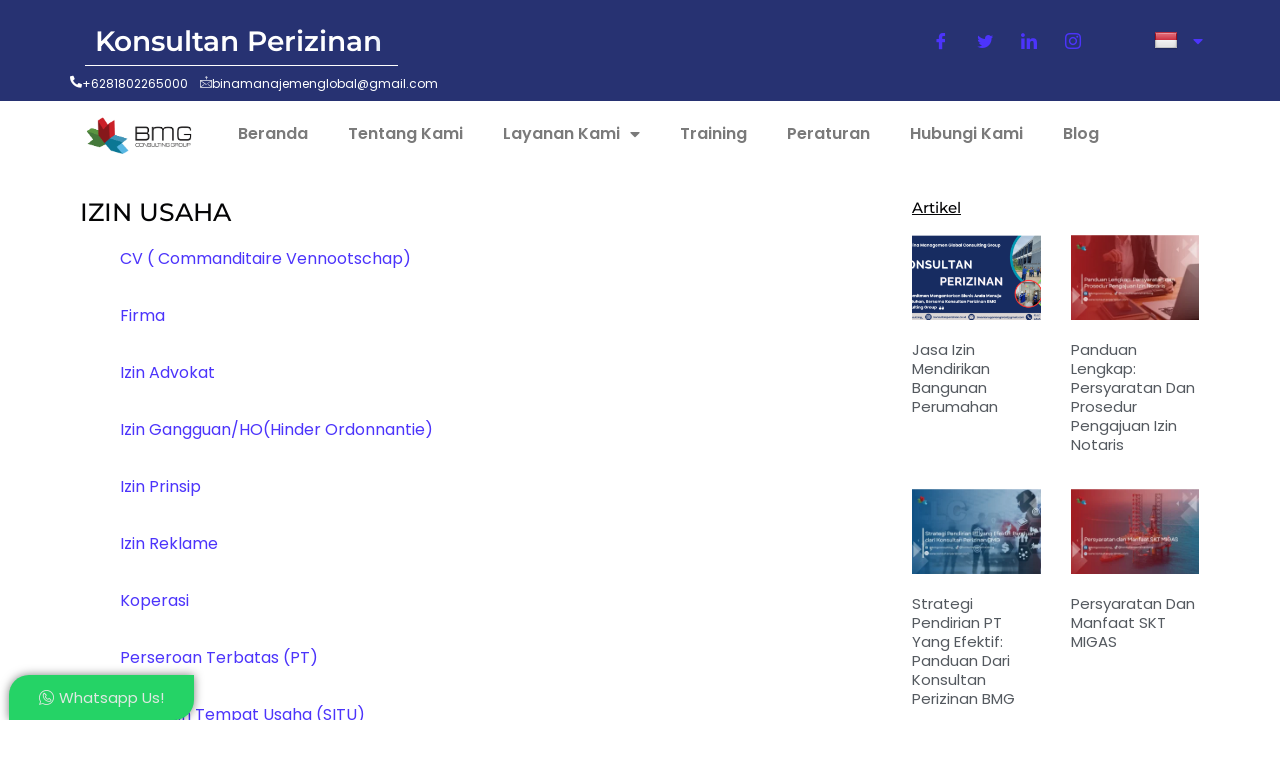

--- FILE ---
content_type: text/html; charset=UTF-8
request_url: https://konsultanperizinan.co.id/izin-usaha/
body_size: 18281
content:
<!DOCTYPE html>
<html lang="id">
<head>
	<meta charset="UTF-8">
		<meta name='robots' content='index, follow, max-image-preview:large, max-snippet:-1, max-video-preview:-1' />

	<!-- This site is optimized with the Yoast SEO plugin v25.6 - https://yoast.com/wordpress/plugins/seo/ -->
	<title>IZIN USAHA - Konsultan Perizinan</title>
	<link rel="canonical" href="https://konsultanperizinan.co.id/izin-usaha/" />
	<meta property="og:locale" content="id_ID" />
	<meta property="og:type" content="article" />
	<meta property="og:title" content="IZIN USAHA - Konsultan Perizinan" />
	<meta property="og:description" content="Konsultan Perizinan +6281802265000 binamanajemenglobal@gmail.com IZIN USAHA CV ( Commanditaire Vennootschap) Firma Izin Advokat Izin Gangguan/HO(Hinder Ordonnantie)   Izin Prinsip    Izin Reklame Koperasi Perseroan Terbatas (PT) Surat Izin Tempat Usaha (SITU) Izin Notaris Yayasan Usaha perseorangan Tanda Daftar Perusahaan (TDP) HUBUNGI KAMI : Hotline  : (021) 8690 8595; 86908596 Call/WA : 0818 022 65000 Email : binamanajemenglobal@gmail.com Artikel&hellip;&nbsp;Selengkapnya &raquo;IZIN USAHA" />
	<meta property="og:url" content="https://konsultanperizinan.co.id/izin-usaha/" />
	<meta property="og:site_name" content="Konsultan Perizinan" />
	<meta property="article:modified_time" content="2022-03-18T06:17:13+00:00" />
	<meta property="og:image" content="http://konsultanperizinan.co.id/wp-content/uploads/2022/01/logo.png" />
	<meta name="twitter:card" content="summary_large_image" />
	<script type="application/ld+json" class="yoast-schema-graph">{"@context":"https://schema.org","@graph":[{"@type":"WebPage","@id":"https://konsultanperizinan.co.id/izin-usaha/","url":"https://konsultanperizinan.co.id/izin-usaha/","name":"IZIN USAHA - Konsultan Perizinan","isPartOf":{"@id":"https://konsultanperizinan.co.id/#website"},"primaryImageOfPage":{"@id":"https://konsultanperizinan.co.id/izin-usaha/#primaryimage"},"image":{"@id":"https://konsultanperizinan.co.id/izin-usaha/#primaryimage"},"thumbnailUrl":"http://konsultanperizinan.co.id/wp-content/uploads/2022/01/logo.png","datePublished":"2022-01-18T03:01:17+00:00","dateModified":"2022-03-18T06:17:13+00:00","breadcrumb":{"@id":"https://konsultanperizinan.co.id/izin-usaha/#breadcrumb"},"inLanguage":"id","potentialAction":[{"@type":"ReadAction","target":["https://konsultanperizinan.co.id/izin-usaha/"]}]},{"@type":"ImageObject","inLanguage":"id","@id":"https://konsultanperizinan.co.id/izin-usaha/#primaryimage","url":"https://konsultanperizinan.co.id/wp-content/uploads/2022/01/logo.png","contentUrl":"https://konsultanperizinan.co.id/wp-content/uploads/2022/01/logo.png","width":346,"height":145,"caption":"BMG Consulting Group - Konsultan perizinan"},{"@type":"BreadcrumbList","@id":"https://konsultanperizinan.co.id/izin-usaha/#breadcrumb","itemListElement":[{"@type":"ListItem","position":1,"name":"Home","item":"https://konsultanperizinan.co.id/"},{"@type":"ListItem","position":2,"name":"IZIN USAHA"}]},{"@type":"WebSite","@id":"https://konsultanperizinan.co.id/#website","url":"https://konsultanperizinan.co.id/","name":"Konsultan Perizinan","description":"","publisher":{"@id":"https://konsultanperizinan.co.id/#organization"},"potentialAction":[{"@type":"SearchAction","target":{"@type":"EntryPoint","urlTemplate":"https://konsultanperizinan.co.id/?s={search_term_string}"},"query-input":{"@type":"PropertyValueSpecification","valueRequired":true,"valueName":"search_term_string"}}],"inLanguage":"id"},{"@type":"Organization","@id":"https://konsultanperizinan.co.id/#organization","name":"Konsultan Perizinan","url":"https://konsultanperizinan.co.id/","logo":{"@type":"ImageObject","inLanguage":"id","@id":"https://konsultanperizinan.co.id/#/schema/logo/image/","url":"https://konsultanperizinan.co.id/wp-content/uploads/2022/03/1580439784309-removebg-preview.png","contentUrl":"https://konsultanperizinan.co.id/wp-content/uploads/2022/03/1580439784309-removebg-preview.png","width":200,"height":200,"caption":"Konsultan Perizinan"},"image":{"@id":"https://konsultanperizinan.co.id/#/schema/logo/image/"}}]}</script>
	<!-- / Yoast SEO plugin. -->


<link rel='dns-prefetch' href='//translate.google.com' />
<link rel='dns-prefetch' href='//fonts.googleapis.com' />
<link rel='dns-prefetch' href='//www.googletagmanager.com' />
<link rel="alternate" type="application/rss+xml" title="Konsultan Perizinan &raquo; Feed" href="https://konsultanperizinan.co.id/feed/" />
<link rel="alternate" type="application/rss+xml" title="Konsultan Perizinan &raquo; Umpan Komentar" href="https://konsultanperizinan.co.id/comments/feed/" />
<link rel="alternate" title="oEmbed (JSON)" type="application/json+oembed" href="https://konsultanperizinan.co.id/wp-json/oembed/1.0/embed?url=https%3A%2F%2Fkonsultanperizinan.co.id%2Fizin-usaha%2F" />
<link rel="alternate" title="oEmbed (XML)" type="text/xml+oembed" href="https://konsultanperizinan.co.id/wp-json/oembed/1.0/embed?url=https%3A%2F%2Fkonsultanperizinan.co.id%2Fizin-usaha%2F&#038;format=xml" />
<style id='wp-img-auto-sizes-contain-inline-css'>
img:is([sizes=auto i],[sizes^="auto," i]){contain-intrinsic-size:3000px 1500px}
/*# sourceURL=wp-img-auto-sizes-contain-inline-css */
</style>
<link rel='stylesheet' id='pa-frontend-css' href='https://konsultanperizinan.co.id/wp-content/uploads/premium-addons-elementor/pa-frontend-6b7873186.min.css?ver=1765860770' media='all' />
<style id='wp-emoji-styles-inline-css'>

	img.wp-smiley, img.emoji {
		display: inline !important;
		border: none !important;
		box-shadow: none !important;
		height: 1em !important;
		width: 1em !important;
		margin: 0 0.07em !important;
		vertical-align: -0.1em !important;
		background: none !important;
		padding: 0 !important;
	}
/*# sourceURL=wp-emoji-styles-inline-css */
</style>
<style id='classic-theme-styles-inline-css'>
/*! This file is auto-generated */
.wp-block-button__link{color:#fff;background-color:#32373c;border-radius:9999px;box-shadow:none;text-decoration:none;padding:calc(.667em + 2px) calc(1.333em + 2px);font-size:1.125em}.wp-block-file__button{background:#32373c;color:#fff;text-decoration:none}
/*# sourceURL=/wp-includes/css/classic-themes.min.css */
</style>
<link rel='stylesheet' id='google-language-translator-css' href='https://konsultanperizinan.co.id/wp-content/plugins/google-language-translator/css/style.css?ver=6.0.20' media='' />
<link rel='stylesheet' id='neve-style-css' href='https://konsultanperizinan.co.id/wp-content/themes/neve/style-main-new.min.css?ver=4.1.3' media='all' />
<style id='neve-style-inline-css'>
.is-menu-sidebar .header-menu-sidebar { visibility: visible; }.is-menu-sidebar.menu_sidebar_slide_left .header-menu-sidebar { transform: translate3d(0, 0, 0); left: 0; }.is-menu-sidebar.menu_sidebar_slide_right .header-menu-sidebar { transform: translate3d(0, 0, 0); right: 0; }.is-menu-sidebar.menu_sidebar_pull_right .header-menu-sidebar, .is-menu-sidebar.menu_sidebar_pull_left .header-menu-sidebar { transform: translateX(0); }.is-menu-sidebar.menu_sidebar_dropdown .header-menu-sidebar { height: auto; }.is-menu-sidebar.menu_sidebar_dropdown .header-menu-sidebar-inner { max-height: 400px; padding: 20px 0; }.is-menu-sidebar.menu_sidebar_full_canvas .header-menu-sidebar { opacity: 1; }.header-menu-sidebar .menu-item-nav-search:not(.floating) { pointer-events: none; }.header-menu-sidebar .menu-item-nav-search .is-menu-sidebar { pointer-events: unset; }@media screen and (max-width: 960px) { .builder-item.cr .item--inner { --textalign: center; --justify: center; } }
.nv-meta-list li.meta:not(:last-child):after { content:"/" }.nv-meta-list .no-mobile{
			display:none;
		}.nv-meta-list li.last::after{
			content: ""!important;
		}@media (min-width: 769px) {
			.nv-meta-list .no-mobile {
				display: inline-block;
			}
			.nv-meta-list li.last:not(:last-child)::after {
		 		content: "/" !important;
			}
		}
 :root{ --container: 748px;--postwidth:100%; --primarybtnbg: var(--nv-primary-accent); --primarybtnhoverbg: var(--nv-primary-accent); --primarybtncolor: #ffffff; --secondarybtncolor: var(--nv-primary-accent); --primarybtnhovercolor: #ffffff; --secondarybtnhovercolor: var(--nv-primary-accent);--primarybtnborderradius:0;--secondarybtnborderradius:0;--secondarybtnborderwidth:1px;--btnpadding:13px 15px;--primarybtnpadding:13px 15px;--secondarybtnpadding:calc(13px - 1px) calc(15px - 1px); --bodyfontfamily: Poppins; --bodyfontsize: 15px; --bodylineheight: 1.6em; --bodyletterspacing: 0px; --bodyfontweight: 400; --bodytexttransform: none; --headingsfontfamily: Poppins; --h1fontsize: 30px; --h1fontweight: 900; --h1lineheight: 1.3em; --h1letterspacing: 0px; --h1texttransform: uppercase; --h2fontsize: 28px; --h2fontweight: 500; --h2lineheight: 1.3em; --h2letterspacing: 0px; --h2texttransform: capitalize; --h3fontsize: 18px; --h3fontweight: 500; --h3lineheight: 1.3em; --h3letterspacing: 0px; --h3texttransform: capitalize; --h4fontsize: 16px; --h4fontweight: 500; --h4lineheight: 1.3em; --h4letterspacing: 0px; --h4texttransform: capitalize; --h5fontsize: 14px; --h5fontweight: 500; --h5lineheight: 1.3em; --h5letterspacing: 0px; --h5texttransform: capitalize; --h6fontsize: 12px; --h6fontweight: 500; --h6lineheight: 1.3em; --h6letterspacing: 0px; --h6texttransform: capitalize;--formfieldborderwidth:2px;--formfieldborderradius:3px; --formfieldbgcolor: var(--nv-site-bg); --formfieldbordercolor: #dddddd; --formfieldcolor: var(--nv-text-color);--formfieldpadding:10px 12px; } .nv-index-posts{ --borderradius:0px; } .has-neve-button-color-color{ color: var(--nv-primary-accent)!important; } .has-neve-button-color-background-color{ background-color: var(--nv-primary-accent)!important; } .single-post-container .alignfull > [class*="__inner-container"], .single-post-container .alignwide > [class*="__inner-container"]{ max-width:718px } .nv-meta-list{ --avatarsize: 20px; } .single .nv-meta-list{ --avatarsize: 20px; } .blog .blog-entry-title, .archive .blog-entry-title{ --fontsize: 24px; } .neve-main{ --boxshadow:0 10px 20px rgba(0, 0, 0, 0.1), 0 4px 8px rgba(0, 0, 0, 0.1); } .nv-post-cover{ --height: 250px;--padding:40px 15px;--justify: flex-start; --textalign: left; --valign: center; } .nv-post-cover .nv-title-meta-wrap, .nv-page-title-wrap, .entry-header{ --textalign: left; } .nv-is-boxed.nv-title-meta-wrap{ --padding:40px 15px; --bgcolor: var(--nv-dark-bg); } .nv-overlay{ --opacity: 50; --blendmode: normal; } .nv-is-boxed.nv-comments-wrap{ --padding:20px; } .nv-is-boxed.comment-respond{ --padding:20px; --bgcolor: rgba(0,0,0,0); --color: #2a2a2a; } .single:not(.single-product), .page{ --c-vspace:0 0 0 0;; } .global-styled{ --bgcolor: var(--nv-site-bg); } .header-top{ --rowbcolor: var(--nv-light-bg); --color: var(--nv-text-color); --bgcolor: #f0f0f0; } .header-main{ --rowbcolor: var(--nv-light-bg); --color: var(--nv-text-color); --bgcolor: var(--nv-site-bg); } .header-bottom{ --rowbcolor: var(--nv-light-bg); --color: var(--nv-text-color); --bgcolor: #ffffff; } .header-menu-sidebar-bg{ --justify: flex-start; --textalign: left;--flexg: 1;--wrapdropdownwidth: auto; --color: var(--nv-text-color); --bgcolor: var(--nv-site-bg); } .header-menu-sidebar{ width: 360px; } .builder-item--logo{ --maxwidth: 48px; --color: var(--nv-text-color); --fs: 24px;--padding:10px 0;--margin:0; --textalign: left;--justify: flex-start; } .builder-item--nav-icon,.header-menu-sidebar .close-sidebar-panel .navbar-toggle{ --borderradius:3px;--borderwidth:1px; } .builder-item--nav-icon{ --label-margin:0 5px 0 0;;--padding:10px 15px;--margin:0; } .builder-item--primary-menu{ --hovercolor: var(--nv-primary-accent); --hovertextcolor: var(--nv-text-color); --activecolor: var(--nv-primary-accent); --spacing: 20px; --height: 25px;--padding:0;--margin:0; --fontsize: 1em; --lineheight: 1.6; --letterspacing: 0px; --fontweight: 500; --texttransform: none; --iconsize: 1em; } .hfg-is-group.has-primary-menu .inherit-ff{ --inheritedfw: 500; } .footer-top-inner .row{ grid-template-columns:1fr 1fr 1fr; --valign: flex-start; } .footer-top{ --rowbcolor: var(--nv-light-bg); --color: var(--nv-text-color); --bgcolor: #ffffff; } .footer-main-inner .row{ grid-template-columns:1fr 1fr 1fr; --valign: flex-start; } .footer-main{ --rowbcolor: var(--nv-light-bg); --color: var(--nv-text-color); --bgcolor: var(--nv-site-bg); } .footer-bottom-inner .row{ grid-template-columns:1fr 1fr 1fr; --valign: flex-start; } .footer-bottom{ --rowbcolor: var(--nv-light-bg); --color: var(--nv-text-dark-bg); --bgcolor: var(--nv-dark-bg); } @media(min-width: 576px){ :root{ --container: 992px;--postwidth:50%;--btnpadding:13px 15px;--primarybtnpadding:13px 15px;--secondarybtnpadding:calc(13px - 1px) calc(15px - 1px); --bodyfontsize: 16px; --bodylineheight: 1.6em; --bodyletterspacing: 0px; --h1fontsize: 35px; --h1lineheight: 1.3em; --h1letterspacing: 0px; --h2fontsize: 30px; --h2lineheight: 1.2em; --h2letterspacing: 0px; --h3fontsize: 18px; --h3lineheight: 1.3em; --h3letterspacing: 0px; --h4fontsize: 16px; --h4lineheight: 1.3em; --h4letterspacing: 0px; --h5fontsize: 14px; --h5lineheight: 1.3em; --h5letterspacing: 0px; --h6fontsize: 12px; --h6lineheight: 1.3em; --h6letterspacing: 0px; } .single-post-container .alignfull > [class*="__inner-container"], .single-post-container .alignwide > [class*="__inner-container"]{ max-width:962px } .nv-meta-list{ --avatarsize: 20px; } .single .nv-meta-list{ --avatarsize: 20px; } .blog .blog-entry-title, .archive .blog-entry-title{ --fontsize: 26px; } .nv-post-cover{ --height: 320px;--padding:60px 30px;--justify: flex-start; --textalign: left; --valign: center; } .nv-post-cover .nv-title-meta-wrap, .nv-page-title-wrap, .entry-header{ --textalign: left; } .nv-is-boxed.nv-title-meta-wrap{ --padding:60px 30px; } .nv-is-boxed.nv-comments-wrap{ --padding:30px; } .nv-is-boxed.comment-respond{ --padding:30px; } .single:not(.single-product), .page{ --c-vspace:0 0 0 0;; } .header-menu-sidebar-bg{ --justify: flex-start; --textalign: left;--flexg: 1;--wrapdropdownwidth: auto; } .header-menu-sidebar{ width: 360px; } .builder-item--logo{ --maxwidth: 48px; --fs: 24px;--padding:10px 0;--margin:0; --textalign: left;--justify: flex-start; } .builder-item--nav-icon{ --label-margin:0 5px 0 0;;--padding:10px 15px;--margin:0; } .builder-item--primary-menu{ --spacing: 20px; --height: 25px;--padding:0;--margin:0; --fontsize: 1em; --lineheight: 1.6; --letterspacing: 0px; --iconsize: 1em; } }@media(min-width: 960px){ :root{ --container: 1170px;--postwidth:33.333333333333%;--btnpadding:13px 15px;--primarybtnpadding:13px 15px;--secondarybtnpadding:calc(13px - 1px) calc(15px - 1px); --bodyfontsize: 16px; --bodylineheight: 1.7em; --bodyletterspacing: 0px; --h1fontsize: 55px; --h1lineheight: 1.3em; --h1letterspacing: 0px; --h2fontsize: 28px; --h2lineheight: 1em; --h2letterspacing: 0px; --h3fontsize: 20px; --h3lineheight: 1.3em; --h3letterspacing: 0px; --h4fontsize: 13px; --h4lineheight: 1.3em; --h4letterspacing: 0px; --h5fontsize: 16px; --h5lineheight: 1.3em; --h5letterspacing: 0px; --h6fontsize: 14px; --h6lineheight: 1.3em; --h6letterspacing: 0px; } body:not(.single):not(.archive):not(.blog):not(.search):not(.error404) .neve-main > .container .col, body.post-type-archive-course .neve-main > .container .col, body.post-type-archive-llms_membership .neve-main > .container .col{ max-width: 100%; } body:not(.single):not(.archive):not(.blog):not(.search):not(.error404) .nv-sidebar-wrap, body.post-type-archive-course .nv-sidebar-wrap, body.post-type-archive-llms_membership .nv-sidebar-wrap{ max-width: 0%; } .neve-main > .archive-container .nv-index-posts.col{ max-width: 100%; } .neve-main > .archive-container .nv-sidebar-wrap{ max-width: 0%; } .neve-main > .single-post-container .nv-single-post-wrap.col{ max-width: 70%; } .single-post-container .alignfull > [class*="__inner-container"], .single-post-container .alignwide > [class*="__inner-container"]{ max-width:789px } .container-fluid.single-post-container .alignfull > [class*="__inner-container"], .container-fluid.single-post-container .alignwide > [class*="__inner-container"]{ max-width:calc(70% + 15px) } .neve-main > .single-post-container .nv-sidebar-wrap{ max-width: 30%; } .nv-meta-list{ --avatarsize: 20px; } .single .nv-meta-list{ --avatarsize: 20px; } .blog .blog-entry-title, .archive .blog-entry-title{ --fontsize: 28px; --letterspacing: 1px; } .nv-post-cover{ --height: 400px;--padding:60px 40px;--justify: flex-start; --textalign: left; --valign: center; } .nv-post-cover .nv-title-meta-wrap, .nv-page-title-wrap, .entry-header{ --textalign: left; } .nv-is-boxed.nv-title-meta-wrap{ --padding:60px 40px; } .nv-is-boxed.nv-comments-wrap{ --padding:40px; } .nv-is-boxed.comment-respond{ --padding:0; } .single:not(.single-product), .page{ --c-vspace:0 0 0 0;; } .header-menu-sidebar-bg{ --justify: flex-start; --textalign: left;--flexg: 1;--wrapdropdownwidth: auto; } .header-menu-sidebar{ width: 360px; } .builder-item--logo{ --maxwidth: 200px; --fs: 24px;--padding:10px 0;--margin:0; --textalign: left;--justify: flex-start; } .builder-item--nav-icon{ --label-margin:0 5px 0 0;;--padding:10px 15px;--margin:0; } .builder-item--primary-menu{ --spacing: 20px; --height: 25px;--padding:0;--margin:0; --fontsize: 1em; --lineheight: 1.6; --letterspacing: 0px; --iconsize: 1em; } }.nv-content-wrap .elementor a:not(.button):not(.wp-block-file__button){ text-decoration: none; }:root{--nv-primary-accent:#4c34fb;--nv-secondary-accent:#0f073f;--nv-site-bg:#ffffff;--nv-light-bg:#f7f7f7;--nv-dark-bg:#0f073f;--nv-text-color:#020202;--nv-text-dark-bg:#ffffff;--nv-c-1:#77b978;--nv-c-2:#f37262;--nv-fallback-ff:Arial, Helvetica, sans-serif;}
:root{--e-global-color-nvprimaryaccent:#4c34fb;--e-global-color-nvsecondaryaccent:#0f073f;--e-global-color-nvsitebg:#ffffff;--e-global-color-nvlightbg:#f7f7f7;--e-global-color-nvdarkbg:#0f073f;--e-global-color-nvtextcolor:#020202;--e-global-color-nvtextdarkbg:#ffffff;--e-global-color-nvc1:#77b978;--e-global-color-nvc2:#f37262;}
/*# sourceURL=neve-style-inline-css */
</style>
<link rel='stylesheet' id='elementor-icons-css' href='https://konsultanperizinan.co.id/wp-content/plugins/elementor/assets/lib/eicons/css/elementor-icons.min.css?ver=5.43.0' media='all' />
<link rel='stylesheet' id='elementor-frontend-css' href='https://konsultanperizinan.co.id/wp-content/plugins/elementor/assets/css/frontend.min.css?ver=3.31.3' media='all' />
<link rel='stylesheet' id='elementor-post-5-css' href='https://konsultanperizinan.co.id/wp-content/uploads/elementor/css/post-5.css?ver=1756820905' media='all' />
<link rel='stylesheet' id='elementor-pro-css' href='https://konsultanperizinan.co.id/wp-content/plugins/elementor-pro/assets/css/frontend.min.css?ver=3.5.2' media='all' />
<link rel='stylesheet' id='font-awesome-5-all-css' href='https://konsultanperizinan.co.id/wp-content/plugins/elementor/assets/lib/font-awesome/css/all.min.css?ver=4.11.23' media='all' />
<link rel='stylesheet' id='font-awesome-4-shim-css' href='https://konsultanperizinan.co.id/wp-content/plugins/elementor/assets/lib/font-awesome/css/v4-shims.min.css?ver=3.31.3' media='all' />
<link rel='stylesheet' id='pa-glass-css' href='https://konsultanperizinan.co.id/wp-content/plugins/premium-addons-for-elementor/assets/frontend/min-css/liquid-glass.min.css?ver=4.11.23' media='all' />
<link rel='stylesheet' id='pa-btn-css' href='https://konsultanperizinan.co.id/wp-content/plugins/premium-addons-for-elementor/assets/frontend/min-css/button-line.min.css?ver=4.11.23' media='all' />
<link rel='stylesheet' id='widget-divider-css' href='https://konsultanperizinan.co.id/wp-content/plugins/elementor/assets/css/widget-divider.min.css?ver=3.31.3' media='all' />
<link rel='stylesheet' id='widget-icon-box-css' href='https://konsultanperizinan.co.id/wp-content/plugins/elementor/assets/css/widget-icon-box.min.css?ver=3.31.3' media='all' />
<link rel='stylesheet' id='widget-image-css' href='https://konsultanperizinan.co.id/wp-content/plugins/elementor/assets/css/widget-image.min.css?ver=3.31.3' media='all' />
<link rel='stylesheet' id='widget-spacer-css' href='https://konsultanperizinan.co.id/wp-content/plugins/elementor/assets/css/widget-spacer.min.css?ver=3.31.3' media='all' />
<link rel='stylesheet' id='widget-heading-css' href='https://konsultanperizinan.co.id/wp-content/plugins/elementor/assets/css/widget-heading.min.css?ver=3.31.3' media='all' />
<link rel='stylesheet' id='e-animation-fadeInUp-css' href='https://konsultanperizinan.co.id/wp-content/plugins/elementor/assets/lib/animations/styles/fadeInUp.min.css?ver=3.31.3' media='all' />
<link rel='stylesheet' id='elementor-post-464-css' href='https://konsultanperizinan.co.id/wp-content/uploads/elementor/css/post-464.css?ver=1756836836' media='all' />
<link rel='stylesheet' id='ekit-widget-styles-css' href='https://konsultanperizinan.co.id/wp-content/plugins/elementskit-lite/widgets/init/assets/css/widget-styles.css?ver=3.7.0' media='all' />
<link rel='stylesheet' id='ekit-responsive-css' href='https://konsultanperizinan.co.id/wp-content/plugins/elementskit-lite/widgets/init/assets/css/responsive.css?ver=3.7.0' media='all' />
<link rel='stylesheet' id='eael-general-css' href='https://konsultanperizinan.co.id/wp-content/plugins/essential-addons-for-elementor-lite/assets/front-end/css/view/general.min.css?ver=6.3.1' media='all' />
<link rel='stylesheet' id='neve-google-font-poppins-css' href='//fonts.googleapis.com/css?family=Poppins%3A400%2C900%2C500&#038;display=swap&#038;ver=4.1.3' media='all' />
<link rel='stylesheet' id='elementor-gf-local-roboto-css' href='http://konsultanperizinan.co.id/wp-content/uploads/elementor/google-fonts/css/roboto.css?ver=1742259849' media='all' />
<link rel='stylesheet' id='elementor-gf-local-robotoslab-css' href='http://konsultanperizinan.co.id/wp-content/uploads/elementor/google-fonts/css/robotoslab.css?ver=1742259855' media='all' />
<link rel='stylesheet' id='elementor-gf-local-montserrat-css' href='http://konsultanperizinan.co.id/wp-content/uploads/elementor/google-fonts/css/montserrat.css?ver=1742259826' media='all' />
<link rel='stylesheet' id='elementor-gf-local-poppins-css' href='http://konsultanperizinan.co.id/wp-content/uploads/elementor/google-fonts/css/poppins.css?ver=1742259828' media='all' />
<link rel='stylesheet' id='elementor-icons-ekiticons-css' href='https://konsultanperizinan.co.id/wp-content/plugins/elementskit-lite/modules/elementskit-icon-pack/assets/css/ekiticons.css?ver=3.7.0' media='all' />
<link rel='stylesheet' id='elementor-icons-shared-0-css' href='https://konsultanperizinan.co.id/wp-content/plugins/elementor/assets/lib/font-awesome/css/fontawesome.min.css?ver=5.15.3' media='all' />
<link rel='stylesheet' id='elementor-icons-fa-solid-css' href='https://konsultanperizinan.co.id/wp-content/plugins/elementor/assets/lib/font-awesome/css/solid.min.css?ver=5.15.3' media='all' />
<script src="https://konsultanperizinan.co.id/wp-includes/js/jquery/jquery.min.js?ver=3.7.1" id="jquery-core-js"></script>
<script src="https://konsultanperizinan.co.id/wp-includes/js/jquery/jquery-migrate.min.js?ver=3.4.1" id="jquery-migrate-js"></script>
<script src="https://konsultanperizinan.co.id/wp-content/plugins/elementor/assets/lib/font-awesome/js/v4-shims.min.js?ver=3.31.3" id="font-awesome-4-shim-js"></script>
<link rel="https://api.w.org/" href="https://konsultanperizinan.co.id/wp-json/" /><link rel="alternate" title="JSON" type="application/json" href="https://konsultanperizinan.co.id/wp-json/wp/v2/pages/464" /><link rel="EditURI" type="application/rsd+xml" title="RSD" href="https://konsultanperizinan.co.id/xmlrpc.php?rsd" />
<meta name="generator" content="WordPress 6.9" />
<link rel='shortlink' href='https://konsultanperizinan.co.id/?p=464' />
<style type='text/css'> .ae_data .elementor-editor-element-setting {
            display:none !important;
            }
            </style><style>p.hello{font-size:12px;color:darkgray;}#google_language_translator,#flags{text-align:left;}#google_language_translator{clear:both;}#flags{width:165px;}#flags a{display:inline-block;margin-right:2px;}#google_language_translator a{display:none!important;}div.skiptranslate.goog-te-gadget{display:inline!important;}.goog-te-gadget{color:transparent!important;}.goog-te-gadget{font-size:0px!important;}.goog-branding{display:none;}.goog-tooltip{display: none!important;}.goog-tooltip:hover{display: none!important;}.goog-text-highlight{background-color:transparent!important;border:none!important;box-shadow:none!important;}#google_language_translator select.goog-te-combo{color:#32373c;}div.skiptranslate{display:none!important;}body{top:0px!important;}#goog-gt-{display:none!important;}font font{background-color:transparent!important;box-shadow:none!important;position:initial!important;}#glt-translate-trigger{left:20px;right:auto;}#glt-translate-trigger > span{color:#ffffff;}#glt-translate-trigger{background:#f89406;}.goog-te-gadget .goog-te-combo{width:100%;}</style><meta name="generator" content="Site Kit by Google 1.158.0" />		<script>
			document.documentElement.className = document.documentElement.className.replace('no-js', 'js');
		</script>
				<style>
			.no-js img.lazyload {
				display: none;
			}

			figure.wp-block-image img.lazyloading {
				min-width: 150px;
			}

			.lazyload,
			.lazyloading {
				--smush-placeholder-width: 100px;
				--smush-placeholder-aspect-ratio: 1/1;
				width: var(--smush-placeholder-width) !important;
				aspect-ratio: var(--smush-placeholder-aspect-ratio) !important;
			}

						.lazyload, .lazyloading {
				opacity: 0;
			}

			.lazyloaded {
				opacity: 1;
				transition: opacity 400ms;
				transition-delay: 0ms;
			}

					</style>
		<meta name="generator" content="Elementor 3.31.3; features: additional_custom_breakpoints, e_element_cache; settings: css_print_method-external, google_font-enabled, font_display-auto">
<style>.recentcomments a{display:inline !important;padding:0 !important;margin:0 !important;}</style>			<style>
				.e-con.e-parent:nth-of-type(n+4):not(.e-lazyloaded):not(.e-no-lazyload),
				.e-con.e-parent:nth-of-type(n+4):not(.e-lazyloaded):not(.e-no-lazyload) * {
					background-image: none !important;
				}
				@media screen and (max-height: 1024px) {
					.e-con.e-parent:nth-of-type(n+3):not(.e-lazyloaded):not(.e-no-lazyload),
					.e-con.e-parent:nth-of-type(n+3):not(.e-lazyloaded):not(.e-no-lazyload) * {
						background-image: none !important;
					}
				}
				@media screen and (max-height: 640px) {
					.e-con.e-parent:nth-of-type(n+2):not(.e-lazyloaded):not(.e-no-lazyload),
					.e-con.e-parent:nth-of-type(n+2):not(.e-lazyloaded):not(.e-no-lazyload) * {
						background-image: none !important;
					}
				}
			</style>
			
<!-- Snippet Google Tag Manager telah ditambahkan oleh Site Kit -->
<script>
			( function( w, d, s, l, i ) {
				w[l] = w[l] || [];
				w[l].push( {'gtm.start': new Date().getTime(), event: 'gtm.js'} );
				var f = d.getElementsByTagName( s )[0],
					j = d.createElement( s ), dl = l != 'dataLayer' ? '&l=' + l : '';
				j.async = true;
				j.src = 'https://www.googletagmanager.com/gtm.js?id=' + i + dl;
				f.parentNode.insertBefore( j, f );
			} )( window, document, 'script', 'dataLayer', 'GTM-WT6QR7CZ' );
			
</script>

<!-- Snippet Google Tag Manager penutup telah ditambahkan oleh Site Kit -->
<link rel="icon" href="https://konsultanperizinan.co.id/wp-content/uploads/2022/03/1580439784309-removebg-preview.png" sizes="32x32" />
<link rel="icon" href="https://konsultanperizinan.co.id/wp-content/uploads/2022/03/1580439784309-removebg-preview.png" sizes="192x192" />
<link rel="apple-touch-icon" href="https://konsultanperizinan.co.id/wp-content/uploads/2022/03/1580439784309-removebg-preview.png" />
<meta name="msapplication-TileImage" content="https://konsultanperizinan.co.id/wp-content/uploads/2022/03/1580439784309-removebg-preview.png" />
		<style id="wp-custom-css">
			.freelancer-contact-form fieldset > button {
    width: 100%;
}

		</style>
			<meta name="viewport" content="width=device-width, initial-scale=1.0, viewport-fit=cover" /><style id='global-styles-inline-css'>
:root{--wp--preset--aspect-ratio--square: 1;--wp--preset--aspect-ratio--4-3: 4/3;--wp--preset--aspect-ratio--3-4: 3/4;--wp--preset--aspect-ratio--3-2: 3/2;--wp--preset--aspect-ratio--2-3: 2/3;--wp--preset--aspect-ratio--16-9: 16/9;--wp--preset--aspect-ratio--9-16: 9/16;--wp--preset--color--black: #000000;--wp--preset--color--cyan-bluish-gray: #abb8c3;--wp--preset--color--white: #ffffff;--wp--preset--color--pale-pink: #f78da7;--wp--preset--color--vivid-red: #cf2e2e;--wp--preset--color--luminous-vivid-orange: #ff6900;--wp--preset--color--luminous-vivid-amber: #fcb900;--wp--preset--color--light-green-cyan: #7bdcb5;--wp--preset--color--vivid-green-cyan: #00d084;--wp--preset--color--pale-cyan-blue: #8ed1fc;--wp--preset--color--vivid-cyan-blue: #0693e3;--wp--preset--color--vivid-purple: #9b51e0;--wp--preset--color--neve-link-color: var(--nv-primary-accent);--wp--preset--color--neve-link-hover-color: var(--nv-secondary-accent);--wp--preset--color--nv-site-bg: var(--nv-site-bg);--wp--preset--color--nv-light-bg: var(--nv-light-bg);--wp--preset--color--nv-dark-bg: var(--nv-dark-bg);--wp--preset--color--neve-text-color: var(--nv-text-color);--wp--preset--color--nv-text-dark-bg: var(--nv-text-dark-bg);--wp--preset--color--nv-c-1: var(--nv-c-1);--wp--preset--color--nv-c-2: var(--nv-c-2);--wp--preset--gradient--vivid-cyan-blue-to-vivid-purple: linear-gradient(135deg,rgb(6,147,227) 0%,rgb(155,81,224) 100%);--wp--preset--gradient--light-green-cyan-to-vivid-green-cyan: linear-gradient(135deg,rgb(122,220,180) 0%,rgb(0,208,130) 100%);--wp--preset--gradient--luminous-vivid-amber-to-luminous-vivid-orange: linear-gradient(135deg,rgb(252,185,0) 0%,rgb(255,105,0) 100%);--wp--preset--gradient--luminous-vivid-orange-to-vivid-red: linear-gradient(135deg,rgb(255,105,0) 0%,rgb(207,46,46) 100%);--wp--preset--gradient--very-light-gray-to-cyan-bluish-gray: linear-gradient(135deg,rgb(238,238,238) 0%,rgb(169,184,195) 100%);--wp--preset--gradient--cool-to-warm-spectrum: linear-gradient(135deg,rgb(74,234,220) 0%,rgb(151,120,209) 20%,rgb(207,42,186) 40%,rgb(238,44,130) 60%,rgb(251,105,98) 80%,rgb(254,248,76) 100%);--wp--preset--gradient--blush-light-purple: linear-gradient(135deg,rgb(255,206,236) 0%,rgb(152,150,240) 100%);--wp--preset--gradient--blush-bordeaux: linear-gradient(135deg,rgb(254,205,165) 0%,rgb(254,45,45) 50%,rgb(107,0,62) 100%);--wp--preset--gradient--luminous-dusk: linear-gradient(135deg,rgb(255,203,112) 0%,rgb(199,81,192) 50%,rgb(65,88,208) 100%);--wp--preset--gradient--pale-ocean: linear-gradient(135deg,rgb(255,245,203) 0%,rgb(182,227,212) 50%,rgb(51,167,181) 100%);--wp--preset--gradient--electric-grass: linear-gradient(135deg,rgb(202,248,128) 0%,rgb(113,206,126) 100%);--wp--preset--gradient--midnight: linear-gradient(135deg,rgb(2,3,129) 0%,rgb(40,116,252) 100%);--wp--preset--font-size--small: 13px;--wp--preset--font-size--medium: 20px;--wp--preset--font-size--large: 36px;--wp--preset--font-size--x-large: 42px;--wp--preset--spacing--20: 0.44rem;--wp--preset--spacing--30: 0.67rem;--wp--preset--spacing--40: 1rem;--wp--preset--spacing--50: 1.5rem;--wp--preset--spacing--60: 2.25rem;--wp--preset--spacing--70: 3.38rem;--wp--preset--spacing--80: 5.06rem;--wp--preset--shadow--natural: 6px 6px 9px rgba(0, 0, 0, 0.2);--wp--preset--shadow--deep: 12px 12px 50px rgba(0, 0, 0, 0.4);--wp--preset--shadow--sharp: 6px 6px 0px rgba(0, 0, 0, 0.2);--wp--preset--shadow--outlined: 6px 6px 0px -3px rgb(255, 255, 255), 6px 6px rgb(0, 0, 0);--wp--preset--shadow--crisp: 6px 6px 0px rgb(0, 0, 0);}:where(.is-layout-flex){gap: 0.5em;}:where(.is-layout-grid){gap: 0.5em;}body .is-layout-flex{display: flex;}.is-layout-flex{flex-wrap: wrap;align-items: center;}.is-layout-flex > :is(*, div){margin: 0;}body .is-layout-grid{display: grid;}.is-layout-grid > :is(*, div){margin: 0;}:where(.wp-block-columns.is-layout-flex){gap: 2em;}:where(.wp-block-columns.is-layout-grid){gap: 2em;}:where(.wp-block-post-template.is-layout-flex){gap: 1.25em;}:where(.wp-block-post-template.is-layout-grid){gap: 1.25em;}.has-black-color{color: var(--wp--preset--color--black) !important;}.has-cyan-bluish-gray-color{color: var(--wp--preset--color--cyan-bluish-gray) !important;}.has-white-color{color: var(--wp--preset--color--white) !important;}.has-pale-pink-color{color: var(--wp--preset--color--pale-pink) !important;}.has-vivid-red-color{color: var(--wp--preset--color--vivid-red) !important;}.has-luminous-vivid-orange-color{color: var(--wp--preset--color--luminous-vivid-orange) !important;}.has-luminous-vivid-amber-color{color: var(--wp--preset--color--luminous-vivid-amber) !important;}.has-light-green-cyan-color{color: var(--wp--preset--color--light-green-cyan) !important;}.has-vivid-green-cyan-color{color: var(--wp--preset--color--vivid-green-cyan) !important;}.has-pale-cyan-blue-color{color: var(--wp--preset--color--pale-cyan-blue) !important;}.has-vivid-cyan-blue-color{color: var(--wp--preset--color--vivid-cyan-blue) !important;}.has-vivid-purple-color{color: var(--wp--preset--color--vivid-purple) !important;}.has-neve-link-color-color{color: var(--wp--preset--color--neve-link-color) !important;}.has-neve-link-hover-color-color{color: var(--wp--preset--color--neve-link-hover-color) !important;}.has-nv-site-bg-color{color: var(--wp--preset--color--nv-site-bg) !important;}.has-nv-light-bg-color{color: var(--wp--preset--color--nv-light-bg) !important;}.has-nv-dark-bg-color{color: var(--wp--preset--color--nv-dark-bg) !important;}.has-neve-text-color-color{color: var(--wp--preset--color--neve-text-color) !important;}.has-nv-text-dark-bg-color{color: var(--wp--preset--color--nv-text-dark-bg) !important;}.has-nv-c-1-color{color: var(--wp--preset--color--nv-c-1) !important;}.has-nv-c-2-color{color: var(--wp--preset--color--nv-c-2) !important;}.has-black-background-color{background-color: var(--wp--preset--color--black) !important;}.has-cyan-bluish-gray-background-color{background-color: var(--wp--preset--color--cyan-bluish-gray) !important;}.has-white-background-color{background-color: var(--wp--preset--color--white) !important;}.has-pale-pink-background-color{background-color: var(--wp--preset--color--pale-pink) !important;}.has-vivid-red-background-color{background-color: var(--wp--preset--color--vivid-red) !important;}.has-luminous-vivid-orange-background-color{background-color: var(--wp--preset--color--luminous-vivid-orange) !important;}.has-luminous-vivid-amber-background-color{background-color: var(--wp--preset--color--luminous-vivid-amber) !important;}.has-light-green-cyan-background-color{background-color: var(--wp--preset--color--light-green-cyan) !important;}.has-vivid-green-cyan-background-color{background-color: var(--wp--preset--color--vivid-green-cyan) !important;}.has-pale-cyan-blue-background-color{background-color: var(--wp--preset--color--pale-cyan-blue) !important;}.has-vivid-cyan-blue-background-color{background-color: var(--wp--preset--color--vivid-cyan-blue) !important;}.has-vivid-purple-background-color{background-color: var(--wp--preset--color--vivid-purple) !important;}.has-neve-link-color-background-color{background-color: var(--wp--preset--color--neve-link-color) !important;}.has-neve-link-hover-color-background-color{background-color: var(--wp--preset--color--neve-link-hover-color) !important;}.has-nv-site-bg-background-color{background-color: var(--wp--preset--color--nv-site-bg) !important;}.has-nv-light-bg-background-color{background-color: var(--wp--preset--color--nv-light-bg) !important;}.has-nv-dark-bg-background-color{background-color: var(--wp--preset--color--nv-dark-bg) !important;}.has-neve-text-color-background-color{background-color: var(--wp--preset--color--neve-text-color) !important;}.has-nv-text-dark-bg-background-color{background-color: var(--wp--preset--color--nv-text-dark-bg) !important;}.has-nv-c-1-background-color{background-color: var(--wp--preset--color--nv-c-1) !important;}.has-nv-c-2-background-color{background-color: var(--wp--preset--color--nv-c-2) !important;}.has-black-border-color{border-color: var(--wp--preset--color--black) !important;}.has-cyan-bluish-gray-border-color{border-color: var(--wp--preset--color--cyan-bluish-gray) !important;}.has-white-border-color{border-color: var(--wp--preset--color--white) !important;}.has-pale-pink-border-color{border-color: var(--wp--preset--color--pale-pink) !important;}.has-vivid-red-border-color{border-color: var(--wp--preset--color--vivid-red) !important;}.has-luminous-vivid-orange-border-color{border-color: var(--wp--preset--color--luminous-vivid-orange) !important;}.has-luminous-vivid-amber-border-color{border-color: var(--wp--preset--color--luminous-vivid-amber) !important;}.has-light-green-cyan-border-color{border-color: var(--wp--preset--color--light-green-cyan) !important;}.has-vivid-green-cyan-border-color{border-color: var(--wp--preset--color--vivid-green-cyan) !important;}.has-pale-cyan-blue-border-color{border-color: var(--wp--preset--color--pale-cyan-blue) !important;}.has-vivid-cyan-blue-border-color{border-color: var(--wp--preset--color--vivid-cyan-blue) !important;}.has-vivid-purple-border-color{border-color: var(--wp--preset--color--vivid-purple) !important;}.has-neve-link-color-border-color{border-color: var(--wp--preset--color--neve-link-color) !important;}.has-neve-link-hover-color-border-color{border-color: var(--wp--preset--color--neve-link-hover-color) !important;}.has-nv-site-bg-border-color{border-color: var(--wp--preset--color--nv-site-bg) !important;}.has-nv-light-bg-border-color{border-color: var(--wp--preset--color--nv-light-bg) !important;}.has-nv-dark-bg-border-color{border-color: var(--wp--preset--color--nv-dark-bg) !important;}.has-neve-text-color-border-color{border-color: var(--wp--preset--color--neve-text-color) !important;}.has-nv-text-dark-bg-border-color{border-color: var(--wp--preset--color--nv-text-dark-bg) !important;}.has-nv-c-1-border-color{border-color: var(--wp--preset--color--nv-c-1) !important;}.has-nv-c-2-border-color{border-color: var(--wp--preset--color--nv-c-2) !important;}.has-vivid-cyan-blue-to-vivid-purple-gradient-background{background: var(--wp--preset--gradient--vivid-cyan-blue-to-vivid-purple) !important;}.has-light-green-cyan-to-vivid-green-cyan-gradient-background{background: var(--wp--preset--gradient--light-green-cyan-to-vivid-green-cyan) !important;}.has-luminous-vivid-amber-to-luminous-vivid-orange-gradient-background{background: var(--wp--preset--gradient--luminous-vivid-amber-to-luminous-vivid-orange) !important;}.has-luminous-vivid-orange-to-vivid-red-gradient-background{background: var(--wp--preset--gradient--luminous-vivid-orange-to-vivid-red) !important;}.has-very-light-gray-to-cyan-bluish-gray-gradient-background{background: var(--wp--preset--gradient--very-light-gray-to-cyan-bluish-gray) !important;}.has-cool-to-warm-spectrum-gradient-background{background: var(--wp--preset--gradient--cool-to-warm-spectrum) !important;}.has-blush-light-purple-gradient-background{background: var(--wp--preset--gradient--blush-light-purple) !important;}.has-blush-bordeaux-gradient-background{background: var(--wp--preset--gradient--blush-bordeaux) !important;}.has-luminous-dusk-gradient-background{background: var(--wp--preset--gradient--luminous-dusk) !important;}.has-pale-ocean-gradient-background{background: var(--wp--preset--gradient--pale-ocean) !important;}.has-electric-grass-gradient-background{background: var(--wp--preset--gradient--electric-grass) !important;}.has-midnight-gradient-background{background: var(--wp--preset--gradient--midnight) !important;}.has-small-font-size{font-size: var(--wp--preset--font-size--small) !important;}.has-medium-font-size{font-size: var(--wp--preset--font-size--medium) !important;}.has-large-font-size{font-size: var(--wp--preset--font-size--large) !important;}.has-x-large-font-size{font-size: var(--wp--preset--font-size--x-large) !important;}
/*# sourceURL=global-styles-inline-css */
</style>
</head>
<body class="wp-singular page-template page-template-elementor_canvas page page-id-464 wp-custom-logo wp-theme-neve  nv-blog-grid nv-sidebar-full-width menu_sidebar_slide_left elementor-default elementor-template-canvas elementor-kit-5 elementor-page elementor-page-464">
			<!-- Snippet Google Tag Manager (noscript) telah ditambahkan oleh Site Kit -->
		<noscript>
			<iframe data-src="https://www.googletagmanager.com/ns.html?id=GTM-WT6QR7CZ" height="0" width="0" style="display:none;visibility:hidden" src="[data-uri]" class="lazyload" data-load-mode="1"></iframe>
		</noscript>
		<!-- Snippet Google Tag Manager (noscript) penutup telah ditambahkan oleh Site Kit -->
				<div data-elementor-type="wp-page" data-elementor-id="464" class="elementor elementor-464">
						<section class="elementor-section elementor-top-section elementor-element elementor-element-9f95d7f elementor-section-full_width elementor-section-height-default elementor-section-height-default" data-id="9f95d7f" data-element_type="section" data-settings="{&quot;sticky&quot;:&quot;top&quot;,&quot;sticky_on&quot;:[&quot;desktop&quot;],&quot;sticky_offset&quot;:0,&quot;sticky_effects_offset&quot;:0}">
						<div class="elementor-container elementor-column-gap-default">
					<div class="elementor-column elementor-col-100 elementor-top-column elementor-element elementor-element-b7848bd" data-id="b7848bd" data-element_type="column">
			<div class="elementor-widget-wrap elementor-element-populated">
						<section class="elementor-section elementor-inner-section elementor-element elementor-element-7b2606a elementor-section-content-middle elementor-section-boxed elementor-section-height-default elementor-section-height-default" data-id="7b2606a" data-element_type="section" data-settings="{&quot;background_background&quot;:&quot;classic&quot;}">
						<div class="elementor-container elementor-column-gap-default">
					<div class="elementor-column elementor-col-33 elementor-inner-column elementor-element elementor-element-a97564c" data-id="a97564c" data-element_type="column">
			<div class="elementor-widget-wrap elementor-element-populated">
						<div class="elementor-element elementor-element-455d3d2 elementor-widget elementor-widget-premium-addon-title" data-id="455d3d2" data-element_type="widget" data-settings="{&quot;shining_animation_duration&quot;:4}" data-widget_type="premium-addon-title.default">
				<div class="elementor-widget-container">
					
		<div class="premium-title-container style8">
			<h2 class="premium-title-header premium-title-style8 premium-con-lq__">
				
				
												<span class="premium-title-text" data-shiny-delay="2" data-shiny-dur="4" >
					Konsultan Perizinan				</span>
					
											</h2>
		</div>

						</div>
				</div>
				<div class="elementor-element elementor-element-0e6c49c elementor-widget-divider--view-line elementor-widget elementor-widget-divider" data-id="0e6c49c" data-element_type="widget" data-widget_type="divider.default">
				<div class="elementor-widget-container">
							<div class="elementor-divider">
			<span class="elementor-divider-separator">
						</span>
		</div>
						</div>
				</div>
					</div>
		</div>
				<div class="elementor-column elementor-col-33 elementor-inner-column elementor-element elementor-element-6974144" data-id="6974144" data-element_type="column">
			<div class="elementor-widget-wrap elementor-element-populated">
						<div class="elementor-element elementor-element-6dc68a1 elementor-widget elementor-widget-elementskit-social-media" data-id="6dc68a1" data-element_type="widget" data-widget_type="elementskit-social-media.default">
				<div class="elementor-widget-container">
					<div class="ekit-wid-con" >			 <ul class="ekit_social_media">
														<li class="elementor-repeater-item-9747bc3">
					    <a
						href="https://facebook.com" aria-label="Facebook" class="facebook" >
							
							<i aria-hidden="true" class="icon icon-facebook"></i>
                                                                                                            </a>
                    </li>
                    														<li class="elementor-repeater-item-bd56a20">
					    <a
						href="https://facebook.com" aria-label="Twitter" class="twitter" >
							
							<i aria-hidden="true" class="icon icon-twitter"></i>
                                                                                                            </a>
                    </li>
                    														<li class="elementor-repeater-item-97a2ff7">
					    <a
						href="https://www.linkedin.com/in/bmg-consulting-group-4981281a1/" aria-label="LinkedIn" class="linkedin" >
							
							<i aria-hidden="true" class="icon icon-linkedin"></i>
                                                                                                            </a>
                    </li>
                    														<li class="elementor-repeater-item-4a1a4d6">
					    <a
						href="https://www.instagram.com/bmgconsulting_/" aria-label="Instagram" class="1" >
							
							<i aria-hidden="true" class="icon icon-instagram-1"></i>
                                                                                                            </a>
                    </li>
                    							</ul>
		</div>				</div>
				</div>
					</div>
		</div>
				<div class="elementor-column elementor-col-33 elementor-inner-column elementor-element elementor-element-560c28a" data-id="560c28a" data-element_type="column">
			<div class="elementor-widget-wrap elementor-element-populated">
						<div class="elementor-element elementor-element-48c23ae elementor-nav-menu__align-center elementor-nav-menu--dropdown-none elementor-widget elementor-widget-nav-menu" data-id="48c23ae" data-element_type="widget" data-settings="{&quot;layout&quot;:&quot;horizontal&quot;,&quot;submenu_icon&quot;:{&quot;value&quot;:&quot;&lt;i class=\&quot;fas fa-caret-down\&quot;&gt;&lt;\/i&gt;&quot;,&quot;library&quot;:&quot;fa-solid&quot;}}" data-widget_type="nav-menu.default">
				<div class="elementor-widget-container">
								<nav migration_allowed="1" migrated="0" role="navigation" class="elementor-nav-menu--main elementor-nav-menu__container elementor-nav-menu--layout-horizontal e--pointer-underline e--animation-fade">
				<ul id="menu-1-48c23ae" class="elementor-nav-menu"><li class="menu-item menu-item-type-custom menu-item-object-custom menu-item-has-children menu-item-1142"><a href='#' class='nturl notranslate id Indonesian single-language flag' title='Indonesian'><span class='flag size24'></span></a>
<ul class="sub-menu elementor-nav-menu--dropdown">
	<li class="menu-item menu-item-type-custom menu-item-object-custom menu-item-1143"><a href='#' class='nturl notranslate en English single-language flag' title='English'><span class='flag size24'></span></a></li>
	<li class="menu-item menu-item-type-custom menu-item-object-custom menu-item-1144"><a href='#' class='nturl notranslate ja Japanese single-language flag' title='Japanese'><span class='flag size24'></span></a></li>
</ul>
</li>
</ul>			</nav>
					<div class="elementor-menu-toggle" role="button" tabindex="0" aria-label="Menu Toggle" aria-expanded="false">
			<i aria-hidden="true" role="presentation" class="elementor-menu-toggle__icon--open eicon-menu-bar"></i><i aria-hidden="true" role="presentation" class="elementor-menu-toggle__icon--close eicon-close"></i>			<span class="elementor-screen-only">Menu</span>
		</div>
			<nav class="elementor-nav-menu--dropdown elementor-nav-menu__container" role="navigation" aria-hidden="true">
				<ul id="menu-2-48c23ae" class="elementor-nav-menu"><li class="menu-item menu-item-type-custom menu-item-object-custom menu-item-has-children menu-item-1142"><a href='#' class='nturl notranslate id Indonesian single-language flag' title='Indonesian'><span class='flag size24'></span></a>
<ul class="sub-menu elementor-nav-menu--dropdown">
	<li class="menu-item menu-item-type-custom menu-item-object-custom menu-item-1143"><a href='#' class='nturl notranslate en English single-language flag' title='English'><span class='flag size24'></span></a></li>
	<li class="menu-item menu-item-type-custom menu-item-object-custom menu-item-1144"><a href='#' class='nturl notranslate ja Japanese single-language flag' title='Japanese'><span class='flag size24'></span></a></li>
</ul>
</li>
</ul>			</nav>
						</div>
				</div>
					</div>
		</div>
					</div>
		</section>
				<section class="elementor-section elementor-inner-section elementor-element elementor-element-69f4a6e elementor-section-boxed elementor-section-height-default elementor-section-height-default" data-id="69f4a6e" data-element_type="section" data-settings="{&quot;background_background&quot;:&quot;classic&quot;}">
						<div class="elementor-container elementor-column-gap-default">
					<div class="elementor-column elementor-col-50 elementor-inner-column elementor-element elementor-element-1f89447" data-id="1f89447" data-element_type="column">
			<div class="elementor-widget-wrap elementor-element-populated">
						<div class="elementor-element elementor-element-3227a88 elementor-position-left elementor-view-default elementor-mobile-position-top elementor-widget elementor-widget-icon-box" data-id="3227a88" data-element_type="widget" data-widget_type="icon-box.default">
				<div class="elementor-widget-container">
							<div class="elementor-icon-box-wrapper">

						<div class="elementor-icon-box-icon">
				<span  class="elementor-icon">
				<i aria-hidden="true" class="fas fa-phone-alt"></i>				</span>
			</div>
			
						<div class="elementor-icon-box-content">

									<h3 class="elementor-icon-box-title">
						<span  >
							+6281802265000						</span>
					</h3>
				
				
			</div>
			
		</div>
						</div>
				</div>
					</div>
		</div>
				<div class="elementor-column elementor-col-50 elementor-inner-column elementor-element elementor-element-9e83bd6" data-id="9e83bd6" data-element_type="column">
			<div class="elementor-widget-wrap elementor-element-populated">
						<div class="elementor-element elementor-element-eff5648 elementor-position-left elementor-view-default elementor-mobile-position-top elementor-widget elementor-widget-icon-box" data-id="eff5648" data-element_type="widget" data-widget_type="icon-box.default">
				<div class="elementor-widget-container">
							<div class="elementor-icon-box-wrapper">

						<div class="elementor-icon-box-icon">
				<span  class="elementor-icon">
				<i aria-hidden="true" class="icon icon-mail"></i>				</span>
			</div>
			
						<div class="elementor-icon-box-content">

									<h3 class="elementor-icon-box-title">
						<span  >
							binamanajemenglobal@gmail.com						</span>
					</h3>
				
				
			</div>
			
		</div>
						</div>
				</div>
					</div>
		</div>
					</div>
		</section>
				<section class="elementor-section elementor-inner-section elementor-element elementor-element-ad5775b elementor-section-boxed elementor-section-height-default elementor-section-height-default" data-id="ad5775b" data-element_type="section" data-settings="{&quot;background_background&quot;:&quot;classic&quot;,&quot;sticky&quot;:&quot;top&quot;,&quot;sticky_on&quot;:[&quot;tablet&quot;,&quot;mobile&quot;],&quot;sticky_offset&quot;:0,&quot;sticky_effects_offset&quot;:0}">
						<div class="elementor-container elementor-column-gap-default">
					<div class="elementor-column elementor-col-50 elementor-inner-column elementor-element elementor-element-4c1efc1" data-id="4c1efc1" data-element_type="column">
			<div class="elementor-widget-wrap elementor-element-populated">
						<div class="elementor-element elementor-element-b13ffaa elementor-widget elementor-widget-image" data-id="b13ffaa" data-element_type="widget" data-widget_type="image.default">
				<div class="elementor-widget-container">
															<img decoding="async" width="150" height="63" data-src="https://konsultanperizinan.co.id/wp-content/uploads/2022/01/logo.png" class="attachment-thumbnail size-thumbnail wp-image-12 lazyload" alt="BMG Consulting Group - Konsultan perizinan" src="[data-uri]" style="--smush-placeholder-width: 150px; --smush-placeholder-aspect-ratio: 150/63;" />															</div>
				</div>
					</div>
		</div>
				<div class="elementor-column elementor-col-50 elementor-inner-column elementor-element elementor-element-8eacc8e" data-id="8eacc8e" data-element_type="column">
			<div class="elementor-widget-wrap elementor-element-populated">
						<div class="elementor-element elementor-element-747fec9 elementor-nav-menu--dropdown-tablet elementor-nav-menu__text-align-aside elementor-nav-menu--toggle elementor-nav-menu--burger elementor-widget elementor-widget-nav-menu" data-id="747fec9" data-element_type="widget" data-settings="{&quot;layout&quot;:&quot;horizontal&quot;,&quot;submenu_icon&quot;:{&quot;value&quot;:&quot;&lt;i class=\&quot;fas fa-caret-down\&quot;&gt;&lt;\/i&gt;&quot;,&quot;library&quot;:&quot;fa-solid&quot;},&quot;toggle&quot;:&quot;burger&quot;}" data-widget_type="nav-menu.default">
				<div class="elementor-widget-container">
								<nav migration_allowed="1" migrated="0" role="navigation" class="elementor-nav-menu--main elementor-nav-menu__container elementor-nav-menu--layout-horizontal e--pointer-underline e--animation-fade">
				<ul id="menu-1-747fec9" class="elementor-nav-menu"><li class="menu-item menu-item-type-custom menu-item-object-custom menu-item-331"><a href="http://konsultanperizinan.co.id/home/" class="elementor-item">Beranda</a></li>
<li class="menu-item menu-item-type-custom menu-item-object-custom menu-item-332"><a href="http://konsultanperizinan.co.id/about-us/" class="elementor-item">Tentang Kami</a></li>
<li class="menu-item menu-item-type-custom menu-item-object-custom menu-item-has-children menu-item-683"><a href="http://konsultanperizinan.co.id/home/#layanan" class="elementor-item elementor-item-anchor">Layanan Kami</a>
<ul class="sub-menu elementor-nav-menu--dropdown">
	<li class="menu-item menu-item-type-custom menu-item-object-custom menu-item-has-children menu-item-5790"><a href="#" class="elementor-sub-item elementor-item-anchor">Konsultan Lingkungan Hidup</a>
	<ul class="sub-menu elementor-nav-menu--dropdown">
		<li class="menu-item menu-item-type-post_type menu-item-object-page menu-item-5786"><a href="https://konsultanperizinan.co.id/amdal/" class="elementor-sub-item">AMDAL</a></li>
		<li class="menu-item menu-item-type-post_type menu-item-object-page menu-item-5785"><a href="https://konsultanperizinan.co.id/ukl-upl/" class="elementor-sub-item">UKL-UPL</a></li>
		<li class="menu-item menu-item-type-post_type menu-item-object-page menu-item-5784"><a href="https://konsultanperizinan.co.id/sppl/" class="elementor-sub-item">SPPL</a></li>
	</ul>
</li>
	<li class="menu-item menu-item-type-custom menu-item-object-custom menu-item-5789"><a href="https://konsultanperizinan.co.id/persetujuan-analisa-dampak-lalu-lintas/" class="elementor-sub-item">Konsultan Andalalin</a></li>
	<li class="menu-item menu-item-type-custom menu-item-object-custom menu-item-5788"><a href="https://konsultanperizinan.co.id/jasa-izin-pemanfaatan-air-limbah-ke-tanah-untuk-aplikasi-pada-tanah/" class="elementor-sub-item">Konsultan IPAL</a></li>
	<li class="menu-item menu-item-type-custom menu-item-object-custom menu-item-has-children menu-item-5791"><a href="#" class="elementor-sub-item elementor-item-anchor">Konsultan Perencana</a>
	<ul class="sub-menu elementor-nav-menu--dropdown">
		<li class="menu-item menu-item-type-post_type menu-item-object-page menu-item-5782"><a href="https://konsultanperizinan.co.id/pbg/" class="elementor-sub-item">PBG</a></li>
		<li class="menu-item menu-item-type-post_type menu-item-object-post menu-item-5787"><a href="https://konsultanperizinan.co.id/sertifikat-laik-fungsi/" class="elementor-sub-item">SLF</a></li>
	</ul>
</li>
	<li class="menu-item menu-item-type-post_type menu-item-object-page menu-item-5783"><a href="https://konsultanperizinan.co.id/konsultan-kesehatan-keselamatan-kerja-k3/" class="elementor-sub-item">Konsultan Kesehatan, Keselamatan, Kerja (k3)</a></li>
	<li class="menu-item menu-item-type-custom menu-item-object-custom menu-item-has-children menu-item-5792"><a href="#" class="elementor-sub-item elementor-item-anchor">Konsultan ISO &#038; TKDN</a>
	<ul class="sub-menu elementor-nav-menu--dropdown">
		<li class="menu-item menu-item-type-post_type menu-item-object-page menu-item-5780"><a href="https://konsultanperizinan.co.id/konsultan-iso-9001/" class="elementor-sub-item">ISO 9001</a></li>
		<li class="menu-item menu-item-type-post_type menu-item-object-page menu-item-5793"><a href="https://konsultanperizinan.co.id/konsultan-iso-14001/" class="elementor-sub-item">ISO 14001</a></li>
		<li class="menu-item menu-item-type-post_type menu-item-object-page menu-item-5781"><a href="https://konsultanperizinan.co.id/konsultan-tkdn/" class="elementor-sub-item">TKDN</a></li>
	</ul>
</li>
</ul>
</li>
<li class="menu-item menu-item-type-custom menu-item-object-custom menu-item-5665"><a href="https://bmginstitute.com" class="elementor-item">Training</a></li>
<li class="menu-item menu-item-type-custom menu-item-object-custom menu-item-731"><a href="http://konsultanperizinan.co.id/peraturan/" class="elementor-item">Peraturan</a></li>
<li class="menu-item menu-item-type-custom menu-item-object-custom menu-item-333"><a href="http://konsultanperizinan.co.id/contact/" class="elementor-item">Hubungi Kami</a></li>
<li class="menu-item menu-item-type-custom menu-item-object-custom menu-item-1082"><a href="http://konsultanperizinan.co.id/blog/" class="elementor-item">Blog</a></li>
</ul>			</nav>
					<div class="elementor-menu-toggle" role="button" tabindex="0" aria-label="Menu Toggle" aria-expanded="false">
			<i aria-hidden="true" role="presentation" class="elementor-menu-toggle__icon--open eicon-menu-bar"></i><i aria-hidden="true" role="presentation" class="elementor-menu-toggle__icon--close eicon-close"></i>			<span class="elementor-screen-only">Menu</span>
		</div>
			<nav class="elementor-nav-menu--dropdown elementor-nav-menu__container" role="navigation" aria-hidden="true">
				<ul id="menu-2-747fec9" class="elementor-nav-menu"><li class="menu-item menu-item-type-custom menu-item-object-custom menu-item-331"><a href="http://konsultanperizinan.co.id/home/" class="elementor-item" tabindex="-1">Beranda</a></li>
<li class="menu-item menu-item-type-custom menu-item-object-custom menu-item-332"><a href="http://konsultanperizinan.co.id/about-us/" class="elementor-item" tabindex="-1">Tentang Kami</a></li>
<li class="menu-item menu-item-type-custom menu-item-object-custom menu-item-has-children menu-item-683"><a href="http://konsultanperizinan.co.id/home/#layanan" class="elementor-item elementor-item-anchor" tabindex="-1">Layanan Kami</a>
<ul class="sub-menu elementor-nav-menu--dropdown">
	<li class="menu-item menu-item-type-custom menu-item-object-custom menu-item-has-children menu-item-5790"><a href="#" class="elementor-sub-item elementor-item-anchor" tabindex="-1">Konsultan Lingkungan Hidup</a>
	<ul class="sub-menu elementor-nav-menu--dropdown">
		<li class="menu-item menu-item-type-post_type menu-item-object-page menu-item-5786"><a href="https://konsultanperizinan.co.id/amdal/" class="elementor-sub-item" tabindex="-1">AMDAL</a></li>
		<li class="menu-item menu-item-type-post_type menu-item-object-page menu-item-5785"><a href="https://konsultanperizinan.co.id/ukl-upl/" class="elementor-sub-item" tabindex="-1">UKL-UPL</a></li>
		<li class="menu-item menu-item-type-post_type menu-item-object-page menu-item-5784"><a href="https://konsultanperizinan.co.id/sppl/" class="elementor-sub-item" tabindex="-1">SPPL</a></li>
	</ul>
</li>
	<li class="menu-item menu-item-type-custom menu-item-object-custom menu-item-5789"><a href="https://konsultanperizinan.co.id/persetujuan-analisa-dampak-lalu-lintas/" class="elementor-sub-item" tabindex="-1">Konsultan Andalalin</a></li>
	<li class="menu-item menu-item-type-custom menu-item-object-custom menu-item-5788"><a href="https://konsultanperizinan.co.id/jasa-izin-pemanfaatan-air-limbah-ke-tanah-untuk-aplikasi-pada-tanah/" class="elementor-sub-item" tabindex="-1">Konsultan IPAL</a></li>
	<li class="menu-item menu-item-type-custom menu-item-object-custom menu-item-has-children menu-item-5791"><a href="#" class="elementor-sub-item elementor-item-anchor" tabindex="-1">Konsultan Perencana</a>
	<ul class="sub-menu elementor-nav-menu--dropdown">
		<li class="menu-item menu-item-type-post_type menu-item-object-page menu-item-5782"><a href="https://konsultanperizinan.co.id/pbg/" class="elementor-sub-item" tabindex="-1">PBG</a></li>
		<li class="menu-item menu-item-type-post_type menu-item-object-post menu-item-5787"><a href="https://konsultanperizinan.co.id/sertifikat-laik-fungsi/" class="elementor-sub-item" tabindex="-1">SLF</a></li>
	</ul>
</li>
	<li class="menu-item menu-item-type-post_type menu-item-object-page menu-item-5783"><a href="https://konsultanperizinan.co.id/konsultan-kesehatan-keselamatan-kerja-k3/" class="elementor-sub-item" tabindex="-1">Konsultan Kesehatan, Keselamatan, Kerja (k3)</a></li>
	<li class="menu-item menu-item-type-custom menu-item-object-custom menu-item-has-children menu-item-5792"><a href="#" class="elementor-sub-item elementor-item-anchor" tabindex="-1">Konsultan ISO &#038; TKDN</a>
	<ul class="sub-menu elementor-nav-menu--dropdown">
		<li class="menu-item menu-item-type-post_type menu-item-object-page menu-item-5780"><a href="https://konsultanperizinan.co.id/konsultan-iso-9001/" class="elementor-sub-item" tabindex="-1">ISO 9001</a></li>
		<li class="menu-item menu-item-type-post_type menu-item-object-page menu-item-5793"><a href="https://konsultanperizinan.co.id/konsultan-iso-14001/" class="elementor-sub-item" tabindex="-1">ISO 14001</a></li>
		<li class="menu-item menu-item-type-post_type menu-item-object-page menu-item-5781"><a href="https://konsultanperizinan.co.id/konsultan-tkdn/" class="elementor-sub-item" tabindex="-1">TKDN</a></li>
	</ul>
</li>
</ul>
</li>
<li class="menu-item menu-item-type-custom menu-item-object-custom menu-item-5665"><a href="https://bmginstitute.com" class="elementor-item" tabindex="-1">Training</a></li>
<li class="menu-item menu-item-type-custom menu-item-object-custom menu-item-731"><a href="http://konsultanperizinan.co.id/peraturan/" class="elementor-item" tabindex="-1">Peraturan</a></li>
<li class="menu-item menu-item-type-custom menu-item-object-custom menu-item-333"><a href="http://konsultanperizinan.co.id/contact/" class="elementor-item" tabindex="-1">Hubungi Kami</a></li>
<li class="menu-item menu-item-type-custom menu-item-object-custom menu-item-1082"><a href="http://konsultanperizinan.co.id/blog/" class="elementor-item" tabindex="-1">Blog</a></li>
</ul>			</nav>
						</div>
				</div>
					</div>
		</div>
					</div>
		</section>
					</div>
		</div>
					</div>
		</section>
				<section class="elementor-section elementor-top-section elementor-element elementor-element-6a7b148 elementor-section-boxed elementor-section-height-default elementor-section-height-default" data-id="6a7b148" data-element_type="section">
						<div class="elementor-container elementor-column-gap-default">
					<div class="elementor-column elementor-col-100 elementor-top-column elementor-element elementor-element-2d27e00" data-id="2d27e00" data-element_type="column">
			<div class="elementor-widget-wrap elementor-element-populated">
							</div>
		</div>
					</div>
		</section>
				<section class="elementor-section elementor-top-section elementor-element elementor-element-f444e3e elementor-section-boxed elementor-section-height-default elementor-section-height-default" data-id="f444e3e" data-element_type="section">
						<div class="elementor-container elementor-column-gap-default">
					<div class="elementor-column elementor-col-50 elementor-top-column elementor-element elementor-element-d2df35f" data-id="d2df35f" data-element_type="column">
			<div class="elementor-widget-wrap elementor-element-populated">
						<div class="elementor-element elementor-element-21d9fe0 elementor-widget elementor-widget-heading" data-id="21d9fe0" data-element_type="widget" data-widget_type="heading.default">
				<div class="elementor-widget-container">
					<h2 class="elementor-heading-title elementor-size-default">IZIN USAHA</h2>				</div>
				</div>
				<div class="elementor-element elementor-element-a69078a elementor-widget elementor-widget-text-editor" data-id="a69078a" data-element_type="widget" data-widget_type="text-editor.default">
				<div class="elementor-widget-container">
									<p><a href="https://konsultanperizinan.co.id/wp/cv/">CV ( Commanditaire Vennootschap)</a></p><p><a title="Firma" href="https://konsultanperizinan.co.id/firma/">Firma</a></p><p><a href="https://konsultanperizinan.co.id/izin-advokat/">Izin Advokat</a></p><p><a title="Izin Gangguan/HO (Hinder Ordonnantie) " href="https://konsultanperizinan.co.id/izin-gangguan-hohinder-ordonnantie/">Izin Gangguan/HO(Hinder Ordonnantie) </a> </p><p><a title="Izin Prinsip" href="https://konsultanperizinan.co.id/izin-prinsip/">Izin Prinsip</a>   </p><p><a href="https://konsultanperizinan.co.id/izin-reklame/">Izin Reklame</a></p><p><a href="https://konsultanperizinan.co.id/koperasi/">Koperasi</a></p><p><a href="https://konsultanperizinan.co.id/perseroan-terbatas-pt/">Perseroan Terbatas (PT)</a></p><p><a title="Surat Izin Tempat Usaha (SITU)" href="https://konsultanperizinan.co.id/surat-izin-tempat-usaha-situ/">Surat Izin Tempat Usaha (SITU)</a></p><p><a href="https://konsultanperizinan.co.id/izin-notaris/">Izin Notaris</a></p><p><a href="https://konsultanperizinan.co.id/yayasan/">Yayasan</a></p><p><a href="https://konsultanperizinan.co.id/usaha-perseorangan/">Usaha perseorangan</a></p><p><a title="Tanda Daftar Perusahaan" href="https://konsultanperizinan.co.id/tanda-daftar-perusahaan-tdp/">Tanda Daftar Perusahaan (TDP)</a></p><p><strong>HUBUNGI KAMI :</strong></p><p>Hotline  : (021) 8690 8595; 86908596</p><p>Call/WA : 0818 022 65000</p><p>Email : binamanajemenglobal@gmail.com</p>								</div>
				</div>
					</div>
		</div>
				<div class="elementor-column elementor-col-50 elementor-top-column elementor-element elementor-element-59a331b" data-id="59a331b" data-element_type="column">
			<div class="elementor-widget-wrap elementor-element-populated">
						<div class="elementor-element elementor-element-aca008a elementor-widget elementor-widget-heading" data-id="aca008a" data-element_type="widget" data-widget_type="heading.default">
				<div class="elementor-widget-container">
					<h3 class="elementor-heading-title elementor-size-default">Artikel </h3>				</div>
				</div>
				<div class="elementor-element elementor-element-fd8e641 elementor-grid-2 elementor-grid-tablet-1 elementor-grid-mobile-2 elementor-posts--thumbnail-top elementor-widget elementor-widget-posts" data-id="fd8e641" data-element_type="widget" data-settings="{&quot;classic_columns&quot;:&quot;2&quot;,&quot;classic_columns_tablet&quot;:&quot;1&quot;,&quot;classic_columns_mobile&quot;:&quot;2&quot;,&quot;classic_row_gap&quot;:{&quot;unit&quot;:&quot;px&quot;,&quot;size&quot;:35,&quot;sizes&quot;:[]},&quot;classic_row_gap_tablet&quot;:{&quot;unit&quot;:&quot;px&quot;,&quot;size&quot;:&quot;&quot;,&quot;sizes&quot;:[]},&quot;classic_row_gap_mobile&quot;:{&quot;unit&quot;:&quot;px&quot;,&quot;size&quot;:&quot;&quot;,&quot;sizes&quot;:[]}}" data-widget_type="posts.classic">
				<div class="elementor-widget-container">
							<div class="elementor-posts-container elementor-posts elementor-posts--skin-classic elementor-grid">
				<article class="elementor-post elementor-grid-item post-5241 post type-post status-publish format-standard has-post-thumbnail hentry category-perizinan-bangunan">
				<a class="elementor-post__thumbnail__link" href="https://konsultanperizinan.co.id/jasa-izin-mendirikan-bangunan-perumahan/" >
			<div class="elementor-post__thumbnail"><img decoding="async" width="300" height="150" data-src="https://konsultanperizinan.co.id/wp-content/uploads/2022/03/Banner-Konsultan-Perizinan-300x150.png" class="attachment-medium size-medium wp-image-5797 lazyload" alt="" data-srcset="https://konsultanperizinan.co.id/wp-content/uploads/2022/03/Banner-Konsultan-Perizinan-300x150.png 300w, https://konsultanperizinan.co.id/wp-content/uploads/2022/03/Banner-Konsultan-Perizinan-768x384.png 768w, https://konsultanperizinan.co.id/wp-content/uploads/2022/03/Banner-Konsultan-Perizinan.png 928w" data-sizes="(max-width: 300px) 100vw, 300px" src="[data-uri]" style="--smush-placeholder-width: 300px; --smush-placeholder-aspect-ratio: 300/150;" /></div>
		</a>
				<div class="elementor-post__text">
				<h3 class="elementor-post__title">
			<a href="https://konsultanperizinan.co.id/jasa-izin-mendirikan-bangunan-perumahan/" >
				Jasa Izin Mendirikan Bangunan Perumahan			</a>
		</h3>
				</div>
				</article>
				<article class="elementor-post elementor-grid-item post-7018 post type-post status-publish format-standard has-post-thumbnail hentry category-regulasi-update category-uncategorized">
				<a class="elementor-post__thumbnail__link" href="https://konsultanperizinan.co.id/panduan-lengkap-persyaratan-dan-prosedur-pengajuan-izin-notaris/" >
			<div class="elementor-post__thumbnail"><img fetchpriority="high" decoding="async" width="300" height="200" src="https://konsultanperizinan.co.id/wp-content/uploads/2024/08/izin-notaris-buyer--300x200.webp" class="attachment-medium size-medium wp-image-7020" alt="Pengajuan Izin Notaris" srcset="https://konsultanperizinan.co.id/wp-content/uploads/2024/08/izin-notaris-buyer--300x200.webp 300w, https://konsultanperizinan.co.id/wp-content/uploads/2024/08/izin-notaris-buyer--768x512.webp 768w, https://konsultanperizinan.co.id/wp-content/uploads/2024/08/izin-notaris-buyer-.webp 928w" sizes="(max-width: 300px) 100vw, 300px" /></div>
		</a>
				<div class="elementor-post__text">
				<h3 class="elementor-post__title">
			<a href="https://konsultanperizinan.co.id/panduan-lengkap-persyaratan-dan-prosedur-pengajuan-izin-notaris/" >
				Panduan Lengkap: Persyaratan dan Prosedur Pengajuan Izin Notaris			</a>
		</h3>
				</div>
				</article>
				<article class="elementor-post elementor-grid-item post-7042 post type-post status-publish format-standard has-post-thumbnail hentry category-izin-usaha">
				<a class="elementor-post__thumbnail__link" href="https://konsultanperizinan.co.id/strategi-pendirian-pt-yang-efektif-panduan-dari-konsultan-perizinan-bmg/" >
			<div class="elementor-post__thumbnail"><img decoding="async" width="300" height="200" data-src="https://konsultanperizinan.co.id/wp-content/uploads/2024/08/perseroan-terbatas-informatif-2-300x200.webp" class="attachment-medium size-medium wp-image-7044 lazyload" alt="PT" data-srcset="https://konsultanperizinan.co.id/wp-content/uploads/2024/08/perseroan-terbatas-informatif-2-300x200.webp 300w, https://konsultanperizinan.co.id/wp-content/uploads/2024/08/perseroan-terbatas-informatif-2-768x512.webp 768w, https://konsultanperizinan.co.id/wp-content/uploads/2024/08/perseroan-terbatas-informatif-2.webp 928w" data-sizes="(max-width: 300px) 100vw, 300px" src="[data-uri]" style="--smush-placeholder-width: 300px; --smush-placeholder-aspect-ratio: 300/200;" /></div>
		</a>
				<div class="elementor-post__text">
				<h3 class="elementor-post__title">
			<a href="https://konsultanperizinan.co.id/strategi-pendirian-pt-yang-efektif-panduan-dari-konsultan-perizinan-bmg/" >
				Strategi Pendirian PT yang Efektif: Panduan dari Konsultan Perizinan BMG			</a>
		</h3>
				</div>
				</article>
				<article class="elementor-post elementor-grid-item post-8063 post type-post status-publish format-standard has-post-thumbnail hentry category-tak-berkategori">
				<a class="elementor-post__thumbnail__link" href="https://konsultanperizinan.co.id/persyaratan-dan-manfaat-skt-migas/" >
			<div class="elementor-post__thumbnail"><img decoding="async" width="300" height="200" data-src="https://konsultanperizinan.co.id/wp-content/uploads/2025/03/ALT-IMAGE-PERIZINAN-11-300x200.webp" class="attachment-medium size-medium wp-image-8065 lazyload" alt="Persyaratan dan Manfaat SKT MIGAS" data-srcset="https://konsultanperizinan.co.id/wp-content/uploads/2025/03/ALT-IMAGE-PERIZINAN-11-300x200.webp 300w, https://konsultanperizinan.co.id/wp-content/uploads/2025/03/ALT-IMAGE-PERIZINAN-11-768x512.webp 768w, https://konsultanperizinan.co.id/wp-content/uploads/2025/03/ALT-IMAGE-PERIZINAN-11.webp 928w" data-sizes="(max-width: 300px) 100vw, 300px" src="[data-uri]" style="--smush-placeholder-width: 300px; --smush-placeholder-aspect-ratio: 300/200;" /></div>
		</a>
				<div class="elementor-post__text">
				<h3 class="elementor-post__title">
			<a href="https://konsultanperizinan.co.id/persyaratan-dan-manfaat-skt-migas/" >
				Persyaratan dan Manfaat SKT MIGAS			</a>
		</h3>
				</div>
				</article>
				<article class="elementor-post elementor-grid-item post-5186 post type-post status-publish format-standard has-post-thumbnail hentry category-perizinan-bangunan category-tak-berkategori">
				<a class="elementor-post__thumbnail__link" href="https://konsultanperizinan.co.id/tim-penasehat-instalasi-bangunan/" >
			<div class="elementor-post__thumbnail"><img decoding="async" width="300" height="148" data-src="https://konsultanperizinan.co.id/wp-content/uploads/2022/01/art_194028.jpg" class="attachment-medium size-medium wp-image-958 lazyload" alt="" src="[data-uri]" style="--smush-placeholder-width: 300px; --smush-placeholder-aspect-ratio: 300/148;" /></div>
		</a>
				<div class="elementor-post__text">
				<h3 class="elementor-post__title">
			<a href="https://konsultanperizinan.co.id/tim-penasehat-instalasi-bangunan/" >
				Tim Penasehat Instalasi Bangunan			</a>
		</h3>
				</div>
				</article>
				<article class="elementor-post elementor-grid-item post-6476 post type-post status-publish format-standard has-post-thumbnail hentry category-tak-berkategori">
				<a class="elementor-post__thumbnail__link" href="https://konsultanperizinan.co.id/tata-cara-penyelenggaraan-perizinan-named-dan-nakes/" >
			<div class="elementor-post__thumbnail"><img decoding="async" width="300" height="300" data-src="https://konsultanperizinan.co.id/wp-content/uploads/2024/05/5209447-300x300.webp" class="attachment-medium size-medium wp-image-6477 lazyload" alt="Tata Cara Penyelenggaraan Perizinan Named dan Nakes" data-srcset="https://konsultanperizinan.co.id/wp-content/uploads/2024/05/5209447-300x300.webp 300w, https://konsultanperizinan.co.id/wp-content/uploads/2024/05/5209447-150x150.webp 150w, https://konsultanperizinan.co.id/wp-content/uploads/2024/05/5209447-768x768.webp 768w, https://konsultanperizinan.co.id/wp-content/uploads/2024/05/5209447.webp 928w" data-sizes="(max-width: 300px) 100vw, 300px" src="[data-uri]" style="--smush-placeholder-width: 300px; --smush-placeholder-aspect-ratio: 300/300;" /></div>
		</a>
				<div class="elementor-post__text">
				<h3 class="elementor-post__title">
			<a href="https://konsultanperizinan.co.id/tata-cara-penyelenggaraan-perizinan-named-dan-nakes/" >
				Tata Cara Penyelenggaraan Perizinan Named dan Nakes			</a>
		</h3>
				</div>
				</article>
				<article class="elementor-post elementor-grid-item post-3564 post type-post status-publish format-standard has-post-thumbnail hentry category-tak-berkategori">
				<a class="elementor-post__thumbnail__link" href="https://konsultanperizinan.co.id/sidang-pra-imb/" >
			<div class="elementor-post__thumbnail"><img decoding="async" width="300" height="150" data-src="https://konsultanperizinan.co.id/wp-content/uploads/2022/03/art_195428.jpg" class="attachment-medium size-medium wp-image-3331 lazyload" alt="" src="[data-uri]" style="--smush-placeholder-width: 300px; --smush-placeholder-aspect-ratio: 300/150;" /></div>
		</a>
				<div class="elementor-post__text">
				<h3 class="elementor-post__title">
			<a href="https://konsultanperizinan.co.id/sidang-pra-imb/" >
				Sidang Pra IMB			</a>
		</h3>
				</div>
				</article>
				<article class="elementor-post elementor-grid-item post-4021 post type-post status-publish format-standard has-post-thumbnail hentry category-tak-berkategori">
				<a class="elementor-post__thumbnail__link" href="https://konsultanperizinan.co.id/sertifikat-laik-sehat-usaha-hotel-restoran-dan-rumah-makan/" >
			<div class="elementor-post__thumbnail"><img decoding="async" width="300" height="150" data-src="https://konsultanperizinan.co.id/wp-content/uploads/2022/03/art_195424.jpg" class="attachment-medium size-medium wp-image-3299 lazyload" alt="" src="[data-uri]" style="--smush-placeholder-width: 300px; --smush-placeholder-aspect-ratio: 300/150;" /></div>
		</a>
				<div class="elementor-post__text">
				<h3 class="elementor-post__title">
			<a href="https://konsultanperizinan.co.id/sertifikat-laik-sehat-usaha-hotel-restoran-dan-rumah-makan/" >
				Sertifikat Laik Sehat Usaha Hotel, Restoran dan Rumah Makan			</a>
		</h3>
				</div>
				</article>
				<article class="elementor-post elementor-grid-item post-3781 post type-post status-publish format-standard has-post-thumbnail hentry category-tak-berkategori">
				<a class="elementor-post__thumbnail__link" href="https://konsultanperizinan.co.id/rekomendasi-impor-ikan-hias-dan-tanaman-air/" >
			<div class="elementor-post__thumbnail"><img decoding="async" width="300" height="150" data-src="https://konsultanperizinan.co.id/wp-content/uploads/2022/02/art_194024.jpg" class="attachment-medium size-medium wp-image-1727 lazyload" alt="" src="[data-uri]" style="--smush-placeholder-width: 300px; --smush-placeholder-aspect-ratio: 300/150;" /></div>
		</a>
				<div class="elementor-post__text">
				<h3 class="elementor-post__title">
			<a href="https://konsultanperizinan.co.id/rekomendasi-impor-ikan-hias-dan-tanaman-air/" >
				Rekomendasi Impor Ikan Hias dan Tanaman Air			</a>
		</h3>
				</div>
				</article>
				<article class="elementor-post elementor-grid-item post-7647 post type-post status-publish format-standard has-post-thumbnail hentry category-izin-pertahanan category-rumah-susun">
				<a class="elementor-post__thumbnail__link" href="https://konsultanperizinan.co.id/proses-peralihan-hak-tukar-menukar-atas-tanah-dan-satuan-rumah-susun/" >
			<div class="elementor-post__thumbnail"><img decoding="async" width="300" height="200" data-src="https://konsultanperizinan.co.id/wp-content/uploads/2024/11/VPeralihan-Hak-Tukar-menukar-atas-Tanah-dan-Satuan-Rumah-Susun-300x200.webp" class="attachment-medium size-medium wp-image-7648 lazyload" alt="Peralihan Hak Tukar-menukar" data-srcset="https://konsultanperizinan.co.id/wp-content/uploads/2024/11/VPeralihan-Hak-Tukar-menukar-atas-Tanah-dan-Satuan-Rumah-Susun-300x200.webp 300w, https://konsultanperizinan.co.id/wp-content/uploads/2024/11/VPeralihan-Hak-Tukar-menukar-atas-Tanah-dan-Satuan-Rumah-Susun-768x512.webp 768w, https://konsultanperizinan.co.id/wp-content/uploads/2024/11/VPeralihan-Hak-Tukar-menukar-atas-Tanah-dan-Satuan-Rumah-Susun.webp 928w" data-sizes="(max-width: 300px) 100vw, 300px" src="[data-uri]" style="--smush-placeholder-width: 300px; --smush-placeholder-aspect-ratio: 300/200;" /></div>
		</a>
				<div class="elementor-post__text">
				<h3 class="elementor-post__title">
			<a href="https://konsultanperizinan.co.id/proses-peralihan-hak-tukar-menukar-atas-tanah-dan-satuan-rumah-susun/" >
				Proses Peralihan Hak Tukar-menukar atas Tanah dan Satuan Rumah Susun			</a>
		</h3>
				</div>
				</article>
				</div>


		
						</div>
				</div>
					</div>
		</div>
					</div>
		</section>
				<section class="elementor-section elementor-top-section elementor-element elementor-element-7fc006f elementor-section-boxed elementor-section-height-default elementor-section-height-default" data-id="7fc006f" data-element_type="section">
						<div class="elementor-container elementor-column-gap-default">
					<div class="elementor-column elementor-col-100 elementor-top-column elementor-element elementor-element-f1e4a9d" data-id="f1e4a9d" data-element_type="column">
			<div class="elementor-widget-wrap elementor-element-populated">
						<div class="elementor-element elementor-element-00144d1 elementor-widget__width-initial elementor-fixed elementor-align-center elementor-widget elementor-widget-elementskit-button" data-id="00144d1" data-element_type="widget" data-settings="{&quot;_position&quot;:&quot;fixed&quot;}" data-widget_type="elementskit-button.default">
				<div class="elementor-widget-container">
					<div class="ekit-wid-con" >		<div class="ekit-btn-wraper">
							<a href="https://wa.me/6281802265000" class="elementskit-btn  whitespace--normal" id="">
					<i class="icon icon-whatsapp-2"></i>Whatsapp Us! 				</a>
					</div>
        </div>				</div>
				</div>
					</div>
		</div>
					</div>
		</section>
				<section class="elementor-section elementor-top-section elementor-element elementor-element-35a0d83 elementor-section-boxed elementor-section-height-default elementor-section-height-default elementor-invisible" data-id="35a0d83" data-element_type="section" data-settings="{&quot;animation&quot;:&quot;fadeInUp&quot;}">
						<div class="elementor-container elementor-column-gap-default">
					<div class="elementor-column elementor-col-25 elementor-top-column elementor-element elementor-element-ebad219" data-id="ebad219" data-element_type="column">
			<div class="elementor-widget-wrap elementor-element-populated">
						<div class="elementor-element elementor-element-d3aea41 elementor-widget elementor-widget-image" data-id="d3aea41" data-element_type="widget" data-widget_type="image.default">
				<div class="elementor-widget-container">
																<a href="https://wpmet.com/plugin/elementskit/">
							<img decoding="async" width="150" height="63" data-src="https://konsultanperizinan.co.id/wp-content/uploads/2022/01/logo.png" class="attachment-thumbnail size-thumbnail wp-image-12 lazyload" alt="BMG Consulting Group - Konsultan perizinan" src="[data-uri]" style="--smush-placeholder-width: 150px; --smush-placeholder-aspect-ratio: 150/63;" />								</a>
															</div>
				</div>
				<div class="elementor-element elementor-element-e8594ba elementor-widget elementor-widget-elementskit-social-media" data-id="e8594ba" data-element_type="widget" data-widget_type="elementskit-social-media.default">
				<div class="elementor-widget-container">
					<div class="ekit-wid-con" >			 <ul class="ekit_social_media">
														<li class="elementor-repeater-item-da8f4de">
					    <a
						href="#" aria-label="Facebook" class="facebook" >
							
							<i aria-hidden="true" class="fasicon icon-facebook"></i>
                                                                                                            </a>
                    </li>
                    														<li class="elementor-repeater-item-1399011">
					    <a
						href="#" aria-label="Twitter" class="twitter" >
							
							<i aria-hidden="true" class="fasicon icon-twitter"></i>
                                                                                                            </a>
                    </li>
                    														<li class="elementor-repeater-item-8f886e8">
					    <a
						href="https://www.linkedin.com/in/bmg-consulting-group-4981281a1/" aria-label="LinkedIn" class="linkedin" >
							
							<i aria-hidden="true" class="fasicon icon-linkedin"></i>
                                                                                                            </a>
                    </li>
                    														<li class="elementor-repeater-item-c8596be">
					    <a
						href="https://www.instagram.com/bmgconsulting_/" aria-label="Instagram" class="2" >
							
							<i aria-hidden="true" class="fasicon icon-instagram-2"></i>
                                                                                                            </a>
                    </li>
                    							</ul>
		</div>				</div>
				</div>
					</div>
		</div>
				<div class="elementor-column elementor-col-25 elementor-top-column elementor-element elementor-element-b10ce51" data-id="b10ce51" data-element_type="column">
			<div class="elementor-widget-wrap elementor-element-populated">
						<div class="elementor-element elementor-element-d465171 elementor-view-default elementor-widget elementor-widget-icon" data-id="d465171" data-element_type="widget" data-widget_type="icon.default">
				<div class="elementor-widget-container">
							<div class="elementor-icon-wrapper">
			<div class="elementor-icon">
			<i aria-hidden="true" class="icon icon-map-marker1"></i>			</div>
		</div>
						</div>
				</div>
					</div>
		</div>
				<div class="elementor-column elementor-col-25 elementor-top-column elementor-element elementor-element-a7969f8" data-id="a7969f8" data-element_type="column">
			<div class="elementor-widget-wrap elementor-element-populated">
						<div class="elementor-element elementor-element-6bfd12d elementor-widget elementor-widget-heading" data-id="6bfd12d" data-element_type="widget" data-widget_type="heading.default">
				<div class="elementor-widget-container">
					<h2 class="elementor-heading-title elementor-size-default">head office</h2>				</div>
				</div>
				<div class="elementor-element elementor-element-f0673a7 elementor-widget elementor-widget-text-editor" data-id="f0673a7" data-element_type="widget" data-widget_type="text-editor.default">
				<div class="elementor-widget-container">
									<p>Rasuna Epicentrum Superblock<br />Epiwalk Office Suit<br />Office Suites 5th Floor -Suite B 511 <br />Jl.HR Rasuna Said Kuningan<br />Jakarta 12940</p>								</div>
				</div>
					</div>
		</div>
				<div class="elementor-column elementor-col-25 elementor-top-column elementor-element elementor-element-5b56998" data-id="5b56998" data-element_type="column">
			<div class="elementor-widget-wrap elementor-element-populated">
						<div class="elementor-element elementor-element-153a157 elementor-widget elementor-widget-heading" data-id="153a157" data-element_type="widget" data-widget_type="heading.default">
				<div class="elementor-widget-container">
					<h2 class="elementor-heading-title elementor-size-default">workshop</h2>				</div>
				</div>
				<div class="elementor-element elementor-element-c14dc51 elementor-widget elementor-widget-text-editor" data-id="c14dc51" data-element_type="widget" data-widget_type="text-editor.default">
				<div class="elementor-widget-container">
									<p>Jl. H. Naman Komplek DDN Blok A17 Bintara Jaya,Bekasi Barat 17136</p>								</div>
				</div>
					</div>
		</div>
					</div>
		</section>
				<section class="elementor-section elementor-top-section elementor-element elementor-element-9c44080 elementor-section-boxed elementor-section-height-default elementor-section-height-default" data-id="9c44080" data-element_type="section" data-settings="{&quot;background_background&quot;:&quot;classic&quot;}">
						<div class="elementor-container elementor-column-gap-default">
					<div class="elementor-column elementor-col-100 elementor-top-column elementor-element elementor-element-239a322" data-id="239a322" data-element_type="column">
			<div class="elementor-widget-wrap elementor-element-populated">
						<div class="elementor-element elementor-element-f24ac29 elementor-widget elementor-widget-elementskit-heading" data-id="f24ac29" data-element_type="widget" data-widget_type="elementskit-heading.default">
				<div class="elementor-widget-container">
					<div class="ekit-wid-con" ><div class="ekit-heading elementskit-section-title-wraper text_left   ekit_heading_tablet-   ekit_heading_mobile-text_center"><p class="ekit-heading--title elementskit-section-title ">©2022. Bina Manajemen Global. All Rights Reserved.</p></div></div>				</div>
				</div>
					</div>
		</div>
					</div>
		</section>
				<section class="elementor-section elementor-top-section elementor-element elementor-element-8550130 elementor-section-boxed elementor-section-height-default elementor-section-height-default" data-id="8550130" data-element_type="section">
						<div class="elementor-container elementor-column-gap-default">
					<div class="elementor-column elementor-col-100 elementor-top-column elementor-element elementor-element-765da00" data-id="765da00" data-element_type="column">
			<div class="elementor-widget-wrap elementor-element-populated">
						<div class="elementor-element elementor-element-50ba434 elementor-widget elementor-widget-spacer" data-id="50ba434" data-element_type="widget" data-widget_type="spacer.default">
				<div class="elementor-widget-container">
							<div class="elementor-spacer">
			<div class="elementor-spacer-inner"></div>
		</div>
						</div>
				</div>
					</div>
		</div>
					</div>
		</section>
				</div>
		<script type="speculationrules">
{"prefetch":[{"source":"document","where":{"and":[{"href_matches":"/*"},{"not":{"href_matches":["/wp-*.php","/wp-admin/*","/wp-content/uploads/*","/wp-content/*","/wp-content/plugins/*","/wp-content/themes/neve/*","/*\\?(.+)"]}},{"not":{"selector_matches":"a[rel~=\"nofollow\"]"}},{"not":{"selector_matches":".no-prefetch, .no-prefetch a"}}]},"eagerness":"conservative"}]}
</script>
<div id="flags" style="display:none" class="size18"><ul id="sortable" class="ui-sortable"><li id="English"><a href="#" title="English" class="nturl notranslate en flag English"></a></li><li id="Indonesian"><a href="#" title="Indonesian" class="nturl notranslate id flag Indonesian"></a></li><li id="Japanese"><a href="#" title="Japanese" class="nturl notranslate ja flag Japanese"></a></li></ul></div><div id='glt-footer'><div id="google_language_translator" class="default-language-id"></div></div><script>function GoogleLanguageTranslatorInit() { new google.translate.TranslateElement({pageLanguage: 'id', includedLanguages:'en,id,ja', autoDisplay: false}, 'google_language_translator');}</script>			<script>
				const lazyloadRunObserver = () => {
					const lazyloadBackgrounds = document.querySelectorAll( `.e-con.e-parent:not(.e-lazyloaded)` );
					const lazyloadBackgroundObserver = new IntersectionObserver( ( entries ) => {
						entries.forEach( ( entry ) => {
							if ( entry.isIntersecting ) {
								let lazyloadBackground = entry.target;
								if( lazyloadBackground ) {
									lazyloadBackground.classList.add( 'e-lazyloaded' );
								}
								lazyloadBackgroundObserver.unobserve( entry.target );
							}
						});
					}, { rootMargin: '200px 0px 200px 0px' } );
					lazyloadBackgrounds.forEach( ( lazyloadBackground ) => {
						lazyloadBackgroundObserver.observe( lazyloadBackground );
					} );
				};
				const events = [
					'DOMContentLoaded',
					'elementor/lazyload/observe',
				];
				events.forEach( ( event ) => {
					document.addEventListener( event, lazyloadRunObserver );
				} );
			</script>
					<style>
			.unlimited-elements-background-overlay{
				position:absolute;
				top:0px;
				left:0px;
				width:100%;
				height:100%;
				z-index:0;
			}

			.unlimited-elements-background-overlay.uc-bg-front{
				z-index:999;
			}
		</style>

		<script type='text/javascript'>

			jQuery(document).ready(function(){

				function ucBackgroundOverlayPutStart(){

					var objBG = jQuery(".unlimited-elements-background-overlay").not(".uc-bg-attached");

					if(objBG.length == 0)
						return(false);

					objBG.each(function(index, bgElement){

						var objBgElement = jQuery(bgElement);

						var targetID = objBgElement.data("forid");

						var location = objBgElement.data("location");

						switch(location){
							case "body":
							case "body_front":
								var objTarget = jQuery("body");
							break;
							case "layout":
							case "layout_front":
								var objLayout = jQuery("*[data-id=\""+targetID+"\"]");
								var objTarget = objLayout.parents(".elementor");
								if(objTarget.length > 1)
									objTarget = jQuery(objTarget[0]);
							break;
							default:
								var objTarget = jQuery("*[data-id=\""+targetID+"\"]");
							break;
						}


						if(objTarget.length == 0)
							return(true);

						var objVideoContainer = objTarget.children(".elementor-background-video-container");

						if(objVideoContainer.length == 1)
							objBgElement.detach().insertAfter(objVideoContainer).show();
						else
							objBgElement.detach().prependTo(objTarget).show();


						var objTemplate = objBgElement.children("template");

						if(objTemplate.length){
							
					        var clonedContent = objTemplate[0].content.cloneNode(true);

					    	var objScripts = jQuery(clonedContent).find("script");
					    	if(objScripts.length)
					    		objScripts.attr("type","text/javascript");
					        
					        objBgElement.append(clonedContent);
							
							objTemplate.remove();
						}

						objBgElement.trigger("bg_attached");
						objBgElement.addClass("uc-bg-attached");

					});
				}

				ucBackgroundOverlayPutStart();

				jQuery( document ).on( 'elementor/popup/show', ucBackgroundOverlayPutStart);
				jQuery( "body" ).on( 'uc_dom_updated', ucBackgroundOverlayPutStart);

			});


		</script>
		<script id="pa-frontend-js-extra">
var PremiumSettings = {"ajaxurl":"https://konsultanperizinan.co.id/wp-admin/admin-ajax.php","nonce":"6350495401"};
//# sourceURL=pa-frontend-js-extra
</script>
<script src="https://konsultanperizinan.co.id/wp-content/uploads/premium-addons-elementor/pa-frontend-6b7873186.min.js?ver=1765860769" id="pa-frontend-js"></script>
<script src="https://konsultanperizinan.co.id/wp-content/plugins/google-language-translator/js/scripts.js?ver=6.0.20" id="scripts-js"></script>
<script src="//translate.google.com/translate_a/element.js?cb=GoogleLanguageTranslatorInit" id="scripts-google-js"></script>
<script id="neve-script-js-extra">
var NeveProperties = {"ajaxurl":"https://konsultanperizinan.co.id/wp-admin/admin-ajax.php","nonce":"5593eba509","isRTL":"","isCustomize":""};
//# sourceURL=neve-script-js-extra
</script>
<script src="https://konsultanperizinan.co.id/wp-content/themes/neve/assets/js/build/modern/frontend.js?ver=4.1.3" id="neve-script-js" async></script>
<script id="neve-script-js-after">
	var html = document.documentElement;
	var theme = html.getAttribute('data-neve-theme') || 'light';
	var variants = {"logo":{"light":{"src":"https:\/\/konsultanperizinan.co.id\/wp-content\/uploads\/2022\/03\/1580439784309-removebg-preview.png","srcset":false,"sizes":"(max-width: 200px) 100vw, 200px"},"dark":{"src":"https:\/\/konsultanperizinan.co.id\/wp-content\/uploads\/2022\/03\/1580439784309-removebg-preview.png","srcset":false,"sizes":"(max-width: 200px) 100vw, 200px"},"same":true}};

	function setCurrentTheme( theme ) {
		var pictures = document.getElementsByClassName( 'neve-site-logo' );
		for(var i = 0; i<pictures.length; i++) {
			var picture = pictures.item(i);
			if( ! picture ) {
				continue;
			};
			var fileExt = picture.src.slice((Math.max(0, picture.src.lastIndexOf(".")) || Infinity) + 1);
			if ( fileExt === 'svg' ) {
				picture.removeAttribute('width');
				picture.removeAttribute('height');
				picture.style = 'width: var(--maxwidth)';
			}
			var compId = picture.getAttribute('data-variant');
			if ( compId && variants[compId] ) {
				var isConditional = variants[compId]['same'];
				if ( theme === 'light' || isConditional || variants[compId]['dark']['src'] === false ) {
					picture.src = variants[compId]['light']['src'];
					picture.srcset = variants[compId]['light']['srcset'] || '';
					picture.sizes = variants[compId]['light']['sizes'];
					continue;
				};
				picture.src = variants[compId]['dark']['src'];
				picture.srcset = variants[compId]['dark']['srcset'] || '';
				picture.sizes = variants[compId]['dark']['sizes'];
			};
		};
	};

	var observer = new MutationObserver(function(mutations) {
		mutations.forEach(function(mutation) {
			if (mutation.type == 'attributes') {
				theme = html.getAttribute('data-neve-theme');
				setCurrentTheme(theme);
			};
		});
	});

	observer.observe(html, {
		attributes: true
	});
function toggleAriaClick() { function toggleAriaExpanded(toggle = 'true') { document.querySelectorAll('button.navbar-toggle').forEach(function(el) { if ( el.classList.contains('caret-wrap') ) { return; } el.setAttribute('aria-expanded', 'true' === el.getAttribute('aria-expanded') ? 'false' : toggle); }); } toggleAriaExpanded(); if ( document.body.hasAttribute('data-ftrap-listener') ) { return; } document.body.setAttribute('data-ftrap-listener', 'true'); document.addEventListener('ftrap-end', function() { toggleAriaExpanded('false'); }); }
//# sourceURL=neve-script-js-after
</script>
<script src="https://konsultanperizinan.co.id/wp-content/plugins/elementskit-lite/libs/framework/assets/js/frontend-script.js?ver=3.7.0" id="elementskit-framework-js-frontend-js"></script>
<script id="elementskit-framework-js-frontend-js-after">
		var elementskit = {
			resturl: 'https://konsultanperizinan.co.id/wp-json/elementskit/v1/',
		}

		
//# sourceURL=elementskit-framework-js-frontend-js-after
</script>
<script src="https://konsultanperizinan.co.id/wp-content/plugins/elementskit-lite/widgets/init/assets/js/widget-scripts.js?ver=3.7.0" id="ekit-widget-scripts-js"></script>
<script src="https://konsultanperizinan.co.id/wp-content/plugins/premium-addons-for-elementor/assets/frontend/min-js/TweenMax.min.js?ver=4.11.23" id="pa-tweenmax-js"></script>
<script src="https://konsultanperizinan.co.id/wp-content/plugins/premium-addons-for-elementor/assets/frontend/min-js/motionpath.min.js?ver=4.11.23" id="pa-motionpath-js"></script>
<script src="https://konsultanperizinan.co.id/wp-content/plugins/premium-addons-for-elementor/assets/frontend/min-js/lottie.min.js?ver=4.11.23" id="lottie-js-js"></script>
<script src="https://konsultanperizinan.co.id/wp-content/plugins/elementor/assets/js/webpack.runtime.min.js?ver=3.31.3" id="elementor-webpack-runtime-js"></script>
<script src="https://konsultanperizinan.co.id/wp-content/plugins/elementor/assets/js/frontend-modules.min.js?ver=3.31.3" id="elementor-frontend-modules-js"></script>
<script src="https://konsultanperizinan.co.id/wp-includes/js/jquery/ui/core.min.js?ver=1.13.3" id="jquery-ui-core-js"></script>
<script id="elementor-frontend-js-before">
var elementorFrontendConfig = {"environmentMode":{"edit":false,"wpPreview":false,"isScriptDebug":false},"i18n":{"shareOnFacebook":"Bagikan di Facebook","shareOnTwitter":"Bagikan di Twitter","pinIt":"Buat Pin","download":"Unduh","downloadImage":"Unduh gambar","fullscreen":"Layar Penuh","zoom":"Perbesar","share":"Bagikan","playVideo":"Putar Video","previous":"Sebelumnya","next":"Selanjutnya","close":"Tutup","a11yCarouselPrevSlideMessage":"Slide sebelumnya","a11yCarouselNextSlideMessage":"Slide selanjutnya","a11yCarouselFirstSlideMessage":"This is the first slide","a11yCarouselLastSlideMessage":"This is the last slide","a11yCarouselPaginationBulletMessage":"Go to slide"},"is_rtl":false,"breakpoints":{"xs":0,"sm":480,"md":768,"lg":1025,"xl":1440,"xxl":1600},"responsive":{"breakpoints":{"mobile":{"label":"Mobile Portrait","value":767,"default_value":767,"direction":"max","is_enabled":true},"mobile_extra":{"label":"Mobile Landscape","value":880,"default_value":880,"direction":"max","is_enabled":false},"tablet":{"label":"Tablet Portrait","value":1024,"default_value":1024,"direction":"max","is_enabled":true},"tablet_extra":{"label":"Tablet Landscape","value":1200,"default_value":1200,"direction":"max","is_enabled":false},"laptop":{"label":"Laptop","value":1366,"default_value":1366,"direction":"max","is_enabled":false},"widescreen":{"label":"Layar lebar","value":2400,"default_value":2400,"direction":"min","is_enabled":false}},"hasCustomBreakpoints":false},"version":"3.31.3","is_static":false,"experimentalFeatures":{"additional_custom_breakpoints":true,"theme_builder_v2":true,"e_element_cache":true,"home_screen":true,"global_classes_should_enforce_capabilities":true,"e_variables":true,"cloud-library":true,"e_opt_in_v4_page":true,"form-submissions":true,"e_scroll_snap":true},"urls":{"assets":"https:\/\/konsultanperizinan.co.id\/wp-content\/plugins\/elementor\/assets\/","ajaxurl":"https:\/\/konsultanperizinan.co.id\/wp-admin\/admin-ajax.php","uploadUrl":"http:\/\/konsultanperizinan.co.id\/wp-content\/uploads"},"nonces":{"floatingButtonsClickTracking":"d6b82752e1"},"swiperClass":"swiper","settings":{"page":[],"editorPreferences":[]},"kit":{"active_breakpoints":["viewport_mobile","viewport_tablet"],"global_image_lightbox":"yes","lightbox_enable_counter":"yes","lightbox_enable_fullscreen":"yes","lightbox_enable_zoom":"yes","lightbox_enable_share":"yes","lightbox_title_src":"title","lightbox_description_src":"description"},"post":{"id":464,"title":"IZIN%20USAHA%20-%20Konsultan%20Perizinan","excerpt":"","featuredImage":false}};
//# sourceURL=elementor-frontend-js-before
</script>
<script src="https://konsultanperizinan.co.id/wp-content/plugins/elementor/assets/js/frontend.min.js?ver=3.31.3" id="elementor-frontend-js"></script>
<script src="https://konsultanperizinan.co.id/wp-content/plugins/elementor-pro/assets/lib/smartmenus/jquery.smartmenus.min.js?ver=1.0.1" id="smartmenus-js"></script>
<script src="https://konsultanperizinan.co.id/wp-includes/js/imagesloaded.min.js?ver=5.0.0" id="imagesloaded-js"></script>
<script src="https://konsultanperizinan.co.id/wp-content/plugins/wp-smushit/app/assets/js/smush-lazy-load.min.js?ver=3.20.0" id="smush-lazy-load-js"></script>
<script id="eael-general-js-extra">
var localize = {"ajaxurl":"https://konsultanperizinan.co.id/wp-admin/admin-ajax.php","nonce":"ae2f3b4f69","i18n":{"added":"Added ","compare":"Compare","loading":"Loading..."},"eael_translate_text":{"required_text":"is a required field","invalid_text":"Invalid","billing_text":"Billing","shipping_text":"Shipping","fg_mfp_counter_text":"of"},"page_permalink":"https://konsultanperizinan.co.id/izin-usaha/","cart_redirectition":"","cart_page_url":"","el_breakpoints":{"mobile":{"label":"Mobile Portrait","value":767,"default_value":767,"direction":"max","is_enabled":true},"mobile_extra":{"label":"Mobile Landscape","value":880,"default_value":880,"direction":"max","is_enabled":false},"tablet":{"label":"Tablet Portrait","value":1024,"default_value":1024,"direction":"max","is_enabled":true},"tablet_extra":{"label":"Tablet Landscape","value":1200,"default_value":1200,"direction":"max","is_enabled":false},"laptop":{"label":"Laptop","value":1366,"default_value":1366,"direction":"max","is_enabled":false},"widescreen":{"label":"Layar lebar","value":2400,"default_value":2400,"direction":"min","is_enabled":false}}};
//# sourceURL=eael-general-js-extra
</script>
<script src="https://konsultanperizinan.co.id/wp-content/plugins/essential-addons-for-elementor-lite/assets/front-end/js/view/general.min.js?ver=6.3.1" id="eael-general-js"></script>
<script src="https://konsultanperizinan.co.id/wp-content/plugins/elementor-pro/assets/js/webpack-pro.runtime.min.js?ver=3.5.2" id="elementor-pro-webpack-runtime-js"></script>
<script id="elementor-pro-frontend-js-before">
var ElementorProFrontendConfig = {"ajaxurl":"https:\/\/konsultanperizinan.co.id\/wp-admin\/admin-ajax.php","nonce":"7a160aa19b","urls":{"assets":"https:\/\/konsultanperizinan.co.id\/wp-content\/plugins\/elementor-pro\/assets\/","rest":"https:\/\/konsultanperizinan.co.id\/wp-json\/"},"i18n":{"toc_no_headings_found":"No headings were found on this page."},"shareButtonsNetworks":{"facebook":{"title":"Facebook","has_counter":true},"twitter":{"title":"Twitter"},"linkedin":{"title":"LinkedIn","has_counter":true},"pinterest":{"title":"Pinterest","has_counter":true},"reddit":{"title":"Reddit","has_counter":true},"vk":{"title":"VK","has_counter":true},"odnoklassniki":{"title":"OK","has_counter":true},"tumblr":{"title":"Tumblr"},"digg":{"title":"Digg"},"skype":{"title":"Skype"},"stumbleupon":{"title":"StumbleUpon","has_counter":true},"mix":{"title":"Mix"},"telegram":{"title":"Telegram"},"pocket":{"title":"Pocket","has_counter":true},"xing":{"title":"XING","has_counter":true},"whatsapp":{"title":"WhatsApp"},"email":{"title":"Email"},"print":{"title":"Print"}},"facebook_sdk":{"lang":"id_ID","app_id":""},"lottie":{"defaultAnimationUrl":"https:\/\/konsultanperizinan.co.id\/wp-content\/plugins\/elementor-pro\/modules\/lottie\/assets\/animations\/default.json"}};
//# sourceURL=elementor-pro-frontend-js-before
</script>
<script src="https://konsultanperizinan.co.id/wp-content/plugins/elementor-pro/assets/js/frontend.min.js?ver=3.5.2" id="elementor-pro-frontend-js"></script>
<script src="https://konsultanperizinan.co.id/wp-content/plugins/elementor-pro/assets/js/preloaded-elements-handlers.min.js?ver=3.5.2" id="pro-preloaded-elements-handlers-js"></script>
<script src="https://konsultanperizinan.co.id/wp-content/plugins/elementskit-lite/widgets/init/assets/js/animate-circle.min.js?ver=3.7.0" id="animate-circle-js"></script>
<script id="elementskit-elementor-js-extra">
var ekit_config = {"ajaxurl":"https://konsultanperizinan.co.id/wp-admin/admin-ajax.php","nonce":"1a3a4d8f20"};
//# sourceURL=elementskit-elementor-js-extra
</script>
<script src="https://konsultanperizinan.co.id/wp-content/plugins/elementskit-lite/widgets/init/assets/js/elementor.js?ver=3.7.0" id="elementskit-elementor-js"></script>
<script src="https://konsultanperizinan.co.id/wp-content/plugins/elementor-pro/assets/lib/sticky/jquery.sticky.min.js?ver=3.5.2" id="e-sticky-js"></script>
<script id="wp-emoji-settings" type="application/json">
{"baseUrl":"https://s.w.org/images/core/emoji/17.0.2/72x72/","ext":".png","svgUrl":"https://s.w.org/images/core/emoji/17.0.2/svg/","svgExt":".svg","source":{"concatemoji":"https://konsultanperizinan.co.id/wp-includes/js/wp-emoji-release.min.js?ver=6.9"}}
</script>
<script type="module">
/*! This file is auto-generated */
const a=JSON.parse(document.getElementById("wp-emoji-settings").textContent),o=(window._wpemojiSettings=a,"wpEmojiSettingsSupports"),s=["flag","emoji"];function i(e){try{var t={supportTests:e,timestamp:(new Date).valueOf()};sessionStorage.setItem(o,JSON.stringify(t))}catch(e){}}function c(e,t,n){e.clearRect(0,0,e.canvas.width,e.canvas.height),e.fillText(t,0,0);t=new Uint32Array(e.getImageData(0,0,e.canvas.width,e.canvas.height).data);e.clearRect(0,0,e.canvas.width,e.canvas.height),e.fillText(n,0,0);const a=new Uint32Array(e.getImageData(0,0,e.canvas.width,e.canvas.height).data);return t.every((e,t)=>e===a[t])}function p(e,t){e.clearRect(0,0,e.canvas.width,e.canvas.height),e.fillText(t,0,0);var n=e.getImageData(16,16,1,1);for(let e=0;e<n.data.length;e++)if(0!==n.data[e])return!1;return!0}function u(e,t,n,a){switch(t){case"flag":return n(e,"\ud83c\udff3\ufe0f\u200d\u26a7\ufe0f","\ud83c\udff3\ufe0f\u200b\u26a7\ufe0f")?!1:!n(e,"\ud83c\udde8\ud83c\uddf6","\ud83c\udde8\u200b\ud83c\uddf6")&&!n(e,"\ud83c\udff4\udb40\udc67\udb40\udc62\udb40\udc65\udb40\udc6e\udb40\udc67\udb40\udc7f","\ud83c\udff4\u200b\udb40\udc67\u200b\udb40\udc62\u200b\udb40\udc65\u200b\udb40\udc6e\u200b\udb40\udc67\u200b\udb40\udc7f");case"emoji":return!a(e,"\ud83e\u1fac8")}return!1}function f(e,t,n,a){let r;const o=(r="undefined"!=typeof WorkerGlobalScope&&self instanceof WorkerGlobalScope?new OffscreenCanvas(300,150):document.createElement("canvas")).getContext("2d",{willReadFrequently:!0}),s=(o.textBaseline="top",o.font="600 32px Arial",{});return e.forEach(e=>{s[e]=t(o,e,n,a)}),s}function r(e){var t=document.createElement("script");t.src=e,t.defer=!0,document.head.appendChild(t)}a.supports={everything:!0,everythingExceptFlag:!0},new Promise(t=>{let n=function(){try{var e=JSON.parse(sessionStorage.getItem(o));if("object"==typeof e&&"number"==typeof e.timestamp&&(new Date).valueOf()<e.timestamp+604800&&"object"==typeof e.supportTests)return e.supportTests}catch(e){}return null}();if(!n){if("undefined"!=typeof Worker&&"undefined"!=typeof OffscreenCanvas&&"undefined"!=typeof URL&&URL.createObjectURL&&"undefined"!=typeof Blob)try{var e="postMessage("+f.toString()+"("+[JSON.stringify(s),u.toString(),c.toString(),p.toString()].join(",")+"));",a=new Blob([e],{type:"text/javascript"});const r=new Worker(URL.createObjectURL(a),{name:"wpTestEmojiSupports"});return void(r.onmessage=e=>{i(n=e.data),r.terminate(),t(n)})}catch(e){}i(n=f(s,u,c,p))}t(n)}).then(e=>{for(const n in e)a.supports[n]=e[n],a.supports.everything=a.supports.everything&&a.supports[n],"flag"!==n&&(a.supports.everythingExceptFlag=a.supports.everythingExceptFlag&&a.supports[n]);var t;a.supports.everythingExceptFlag=a.supports.everythingExceptFlag&&!a.supports.flag,a.supports.everything||((t=a.source||{}).concatemoji?r(t.concatemoji):t.wpemoji&&t.twemoji&&(r(t.twemoji),r(t.wpemoji)))});
//# sourceURL=https://konsultanperizinan.co.id/wp-includes/js/wp-emoji-loader.min.js
</script>
	</body>
</html>


--- FILE ---
content_type: text/css
request_url: https://konsultanperizinan.co.id/wp-content/uploads/elementor/css/post-464.css?ver=1756836836
body_size: 3032
content:
.elementor-464 .elementor-element.elementor-element-9f95d7f{margin-top:0px;margin-bottom:0px;}.elementor-464 .elementor-element.elementor-element-b7848bd > .elementor-widget-wrap > .elementor-widget:not(.elementor-widget__width-auto):not(.elementor-widget__width-initial):not(:last-child):not(.elementor-absolute){margin-bottom:0px;}.elementor-464 .elementor-element.elementor-element-b7848bd > .elementor-element-populated{padding:0px 0px 0px 0px;}.elementor-464 .elementor-element.elementor-element-7b2606a > .elementor-container > .elementor-column > .elementor-widget-wrap{align-content:center;align-items:center;}.elementor-464 .elementor-element.elementor-element-7b2606a:not(.elementor-motion-effects-element-type-background), .elementor-464 .elementor-element.elementor-element-7b2606a > .elementor-motion-effects-container > .elementor-motion-effects-layer{background-color:#273272;}.elementor-464 .elementor-element.elementor-element-7b2606a{transition:background 0.3s, border 0.3s, border-radius 0.3s, box-shadow 0.3s;padding:8px 0px 8px 0px;}.elementor-464 .elementor-element.elementor-element-7b2606a > .elementor-background-overlay{transition:background 0.3s, border-radius 0.3s, opacity 0.3s;}.elementor-464 .elementor-element.elementor-element-a97564c > .elementor-widget-wrap > .elementor-widget:not(.elementor-widget__width-auto):not(.elementor-widget__width-initial):not(:last-child):not(.elementor-absolute){margin-bottom:0px;}.elementor-464 .elementor-element.elementor-element-a97564c > .elementor-element-populated{padding:0px 15px 0px 15px;}.elementor-widget-premium-addon-title .premium-title-header, .elementor-widget-premium-addon-title.premium-title-noise-yes .premium-title-text::before, .elementor-widget-premium-addon-title.premium-title-noise-yes .premium-title-text::after{color:var( --e-global-color-primary );}.elementor-widget-premium-addon-title.premium-title-stroke-yes .premium-title-text{-webkit-text-fill-color:var( --e-global-color-primary );}.elementor-widget-premium-addon-title .premium-title-style8 .premium-title-text[data-animation="shiny"]{--base-color:var( --e-global-color-primary );}.elementor-widget-premium-addon-title .premium-title-header{font-family:var( --e-global-typography-primary-font-family ), Sans-serif;font-weight:var( --e-global-typography-primary-font-weight );}.elementor-widget-premium-addon-title:not(.premium-title-clipped) .premium-title-style2, .elementor-widget-premium-addon-title.premium-title-clipped .premium-title-text{background-color:var( --e-global-color-secondary );}.elementor-widget-premium-addon-title:not(.premium-title-clipped) .premium-title-style3, .elementor-widget-premium-addon-title.premium-title-clipped .premium-title-text{background-color:var( --e-global-color-secondary );}.elementor-widget-premium-addon-title .premium-title-style5{border-bottom:var( --e-global-color-primary );}.elementor-widget-premium-addon-title .premium-title-style6{border-bottom:var( --e-global-color-primary );}.elementor-widget-premium-addon-title .premium-title-style6:before{border-bottom-color:var( --e-global-color-primary );}.elementor-widget-premium-addon-title .premium-title-style7-stripe{background-color:var( --e-global-color-primary );}.elementor-widget-premium-addon-title .premium-title-icon{color:var( --e-global-color-primary );}.elementor-widget-premium-addon-title .premium-drawable-icon *, .elementor-widget-premium-addon-title svg:not([class*="premium-"]){fill:var( --e-global-color-primary );stroke:var( --e-global-color-accent );}.elementor-widget-premium-addon-title .premium-title-bg-text:before{color:var( --e-global-color-primary );font-family:var( --e-global-typography-primary-font-family ), Sans-serif;font-weight:var( --e-global-typography-primary-font-weight );}.elementor-464 .elementor-element.elementor-element-455d3d2 .premium-title-style8 .premium-title-text[data-animation="shiny"]{--animation-speed:4s;--base-color:#FFFFFF;--shiny-color:#316CB8;}.elementor-464 .elementor-element.elementor-element-455d3d2 .premium-title-container{text-align:left;}.elementor-464 .elementor-element.elementor-element-455d3d2 .premium-title-header, .elementor-464 .elementor-element.elementor-element-455d3d2.premium-title-noise-yes .premium-title-text::before, .elementor-464 .elementor-element.elementor-element-455d3d2.premium-title-noise-yes .premium-title-text::after{color:#FFFFFF;}.elementor-464 .elementor-element.elementor-element-455d3d2.premium-title-stroke-yes .premium-title-text{-webkit-text-fill-color:#FFFFFF;}.elementor-464 .elementor-element.elementor-element-455d3d2 .premium-title-header{font-family:"Montserrat", Sans-serif;font-weight:600;}.elementor-widget-divider{--divider-color:var( --e-global-color-secondary );}.elementor-widget-divider .elementor-divider__text{color:var( --e-global-color-secondary );font-family:var( --e-global-typography-secondary-font-family ), Sans-serif;font-weight:var( --e-global-typography-secondary-font-weight );}.elementor-widget-divider.elementor-view-stacked .elementor-icon{background-color:var( --e-global-color-secondary );}.elementor-widget-divider.elementor-view-framed .elementor-icon, .elementor-widget-divider.elementor-view-default .elementor-icon{color:var( --e-global-color-secondary );border-color:var( --e-global-color-secondary );}.elementor-widget-divider.elementor-view-framed .elementor-icon, .elementor-widget-divider.elementor-view-default .elementor-icon svg{fill:var( --e-global-color-secondary );}.elementor-464 .elementor-element.elementor-element-0e6c49c{--divider-border-style:solid;--divider-color:#FFFFFF;--divider-border-width:1px;}.elementor-464 .elementor-element.elementor-element-0e6c49c .elementor-divider-separator{width:39%;}.elementor-464 .elementor-element.elementor-element-0e6c49c .elementor-divider{padding-block-start:0px;padding-block-end:0px;}.elementor-464 .elementor-element.elementor-element-6974144 > .elementor-widget-wrap > .elementor-widget:not(.elementor-widget__width-auto):not(.elementor-widget__width-initial):not(:last-child):not(.elementor-absolute){margin-bottom:0px;}.elementor-464 .elementor-element.elementor-element-6974144 > .elementor-element-populated{padding:0px 15px 0px 15px;}.elementor-464 .elementor-element.elementor-element-6dc68a1 .elementor-repeater-item-9747bc3 > a :is(i, svg){color:#FFFFFF;fill:#FFFFFF;}.elementor-464 .elementor-element.elementor-element-6dc68a1 .elementor-repeater-item-9747bc3 > a:hover{background-color:#3b5998;}.elementor-464 .elementor-element.elementor-element-6dc68a1 .elementor-repeater-item-bd56a20 > a :is(i, svg){color:#FFFFFF;fill:#FFFFFF;}.elementor-464 .elementor-element.elementor-element-6dc68a1 .elementor-repeater-item-bd56a20 > a:hover{background-color:#1da1f2;}.elementor-464 .elementor-element.elementor-element-6dc68a1 .elementor-repeater-item-97a2ff7 > a :is(i, svg){color:#FFFFFF;fill:#FFFFFF;}.elementor-464 .elementor-element.elementor-element-6dc68a1 .elementor-repeater-item-97a2ff7 > a:hover{background-color:#0077b5;}.elementor-464 .elementor-element.elementor-element-6dc68a1 .elementor-repeater-item-4a1a4d6 > a :is(i, svg){color:#FFFFFF;fill:#FFFFFF;}.elementor-464 .elementor-element.elementor-element-6dc68a1 .elementor-repeater-item-4a1a4d6 > a:hover{background-color:#3b5998;}.elementor-464 .elementor-element.elementor-element-6dc68a1 > .elementor-widget-container{margin:0px -10px 0px 0px;padding:0px 0px 0px 0px;}.elementor-464 .elementor-element.elementor-element-6dc68a1 .ekit_social_media{text-align:center;}.elementor-464 .elementor-element.elementor-element-6dc68a1 .ekit_social_media > li > a{text-align:center;text-decoration:none;border-radius:50% 50% 50% 50%;width:30px;height:30px;line-height:28px;}.elementor-464 .elementor-element.elementor-element-6dc68a1 .ekit_social_media > li{display:inline-block;margin:5px 5px 5px 5px;}.elementor-widget-nav-menu .elementor-nav-menu .elementor-item{font-family:var( --e-global-typography-primary-font-family ), Sans-serif;font-weight:var( --e-global-typography-primary-font-weight );}.elementor-widget-nav-menu .elementor-nav-menu--main .elementor-item{color:var( --e-global-color-text );fill:var( --e-global-color-text );}.elementor-widget-nav-menu .elementor-nav-menu--main .elementor-item:hover,
					.elementor-widget-nav-menu .elementor-nav-menu--main .elementor-item.elementor-item-active,
					.elementor-widget-nav-menu .elementor-nav-menu--main .elementor-item.highlighted,
					.elementor-widget-nav-menu .elementor-nav-menu--main .elementor-item:focus{color:var( --e-global-color-accent );fill:var( --e-global-color-accent );}.elementor-widget-nav-menu .elementor-nav-menu--main:not(.e--pointer-framed) .elementor-item:before,
					.elementor-widget-nav-menu .elementor-nav-menu--main:not(.e--pointer-framed) .elementor-item:after{background-color:var( --e-global-color-accent );}.elementor-widget-nav-menu .e--pointer-framed .elementor-item:before,
					.elementor-widget-nav-menu .e--pointer-framed .elementor-item:after{border-color:var( --e-global-color-accent );}.elementor-widget-nav-menu{--e-nav-menu-divider-color:var( --e-global-color-text );}.elementor-widget-nav-menu .elementor-nav-menu--dropdown .elementor-item, .elementor-widget-nav-menu .elementor-nav-menu--dropdown  .elementor-sub-item{font-family:var( --e-global-typography-accent-font-family ), Sans-serif;font-weight:var( --e-global-typography-accent-font-weight );}.elementor-464 .elementor-element.elementor-element-48c23ae > .elementor-widget-container{margin:0px -80px 0px 0px;padding:0px 0px 0px 0px;}.elementor-464 .elementor-element.elementor-element-48c23ae{--e-nav-menu-horizontal-menu-item-margin:calc( -40px / 2 );}.elementor-464 .elementor-element.elementor-element-48c23ae .elementor-nav-menu--main:not(.elementor-nav-menu--layout-horizontal) .elementor-nav-menu > li:not(:last-child){margin-bottom:-40px;}.elementor-464 .elementor-element.elementor-element-69f4a6e:not(.elementor-motion-effects-element-type-background), .elementor-464 .elementor-element.elementor-element-69f4a6e > .elementor-motion-effects-container > .elementor-motion-effects-layer{background-color:#273272;}.elementor-464 .elementor-element.elementor-element-69f4a6e{transition:background 0.3s, border 0.3s, border-radius 0.3s, box-shadow 0.3s;margin-top:-6px;margin-bottom:0px;padding:0px 0px 0px 0px;}.elementor-464 .elementor-element.elementor-element-69f4a6e > .elementor-background-overlay{transition:background 0.3s, border-radius 0.3s, opacity 0.3s;}.elementor-464 .elementor-element.elementor-element-1f89447 > .elementor-element-populated{margin:0px 0px 0px 0px;--e-column-margin-right:0px;--e-column-margin-left:0px;padding:0px 0px 0px 0px;}.elementor-widget-icon-box.elementor-view-stacked .elementor-icon{background-color:var( --e-global-color-primary );}.elementor-widget-icon-box.elementor-view-framed .elementor-icon, .elementor-widget-icon-box.elementor-view-default .elementor-icon{fill:var( --e-global-color-primary );color:var( --e-global-color-primary );border-color:var( --e-global-color-primary );}.elementor-widget-icon-box .elementor-icon-box-title, .elementor-widget-icon-box .elementor-icon-box-title a{font-family:var( --e-global-typography-primary-font-family ), Sans-serif;font-weight:var( --e-global-typography-primary-font-weight );}.elementor-widget-icon-box .elementor-icon-box-title{color:var( --e-global-color-primary );}.elementor-widget-icon-box:has(:hover) .elementor-icon-box-title,
					 .elementor-widget-icon-box:has(:focus) .elementor-icon-box-title{color:var( --e-global-color-primary );}.elementor-widget-icon-box .elementor-icon-box-description{font-family:var( --e-global-typography-text-font-family ), Sans-serif;font-weight:var( --e-global-typography-text-font-weight );color:var( --e-global-color-text );}.elementor-464 .elementor-element.elementor-element-3227a88 > .elementor-widget-container{margin:0px 0px -20px 0px;padding:0px 0px 0px 0px;}.elementor-464 .elementor-element.elementor-element-3227a88 .elementor-icon-box-wrapper{align-items:start;}.elementor-464 .elementor-element.elementor-element-3227a88{--icon-box-icon-margin:5px;}.elementor-464 .elementor-element.elementor-element-3227a88.elementor-view-stacked .elementor-icon{background-color:#FFFFFF;}.elementor-464 .elementor-element.elementor-element-3227a88.elementor-view-framed .elementor-icon, .elementor-464 .elementor-element.elementor-element-3227a88.elementor-view-default .elementor-icon{fill:#FFFFFF;color:#FFFFFF;border-color:#FFFFFF;}.elementor-464 .elementor-element.elementor-element-3227a88 .elementor-icon{font-size:12px;}.elementor-464 .elementor-element.elementor-element-3227a88 .elementor-icon-box-title, .elementor-464 .elementor-element.elementor-element-3227a88 .elementor-icon-box-title a{font-family:"Poppins", Sans-serif;font-size:12px;font-weight:400;}.elementor-464 .elementor-element.elementor-element-3227a88 .elementor-icon-box-title{color:#FEFFFF;}.elementor-464 .elementor-element.elementor-element-9e83bd6 > .elementor-element-populated{margin:0px 0px 0px 0px;--e-column-margin-right:0px;--e-column-margin-left:0px;padding:0px 0px 0px 0px;}.elementor-464 .elementor-element.elementor-element-eff5648 > .elementor-widget-container{margin:0px 0px -20px 0px;padding:0px 0px 0px 0px;}.elementor-464 .elementor-element.elementor-element-eff5648 .elementor-icon-box-wrapper{align-items:start;text-align:left;}.elementor-464 .elementor-element.elementor-element-eff5648{--icon-box-icon-margin:5px;}.elementor-464 .elementor-element.elementor-element-eff5648.elementor-view-stacked .elementor-icon{background-color:#FFFFFF;}.elementor-464 .elementor-element.elementor-element-eff5648.elementor-view-framed .elementor-icon, .elementor-464 .elementor-element.elementor-element-eff5648.elementor-view-default .elementor-icon{fill:#FFFFFF;color:#FFFFFF;border-color:#FFFFFF;}.elementor-464 .elementor-element.elementor-element-eff5648 .elementor-icon{font-size:12px;}.elementor-464 .elementor-element.elementor-element-eff5648 .elementor-icon-box-title, .elementor-464 .elementor-element.elementor-element-eff5648 .elementor-icon-box-title a{font-family:"Poppins", Sans-serif;font-size:12px;font-weight:400;text-transform:lowercase;}.elementor-464 .elementor-element.elementor-element-eff5648 .elementor-icon-box-title{color:#FEFFFF;}.elementor-464 .elementor-element.elementor-element-ad5775b:not(.elementor-motion-effects-element-type-background), .elementor-464 .elementor-element.elementor-element-ad5775b > .elementor-motion-effects-container > .elementor-motion-effects-layer{background-color:#FFFFFF;}.elementor-464 .elementor-element.elementor-element-ad5775b{transition:background 0.3s, border 0.3s, border-radius 0.3s, box-shadow 0.3s;}.elementor-464 .elementor-element.elementor-element-ad5775b > .elementor-background-overlay{transition:background 0.3s, border-radius 0.3s, opacity 0.3s;}.elementor-widget-image .widget-image-caption{color:var( --e-global-color-text );font-family:var( --e-global-typography-text-font-family ), Sans-serif;font-weight:var( --e-global-typography-text-font-weight );}.elementor-464 .elementor-element.elementor-element-747fec9 .elementor-menu-toggle{margin-left:auto;}.elementor-464 .elementor-element.elementor-element-747fec9 .elementor-nav-menu .elementor-item{font-family:"Poppins", Sans-serif;font-weight:600;}.elementor-464 .elementor-element.elementor-element-747fec9 .elementor-nav-menu--dropdown .elementor-item, .elementor-464 .elementor-element.elementor-element-747fec9 .elementor-nav-menu--dropdown  .elementor-sub-item{font-family:"Poppins", Sans-serif;font-weight:500;}.elementor-464 .elementor-element.elementor-element-dbdc653{--spacer-size:0px;}.elementor-widget-heading .elementor-heading-title{font-family:var( --e-global-typography-primary-font-family ), Sans-serif;font-weight:var( --e-global-typography-primary-font-weight );color:var( --e-global-color-primary );}.elementor-464 .elementor-element.elementor-element-21d9fe0 .elementor-heading-title{font-family:"Montserrat", Sans-serif;font-size:25px;font-weight:500;color:#040405;}.elementor-widget-text-editor{font-family:var( --e-global-typography-text-font-family ), Sans-serif;font-weight:var( --e-global-typography-text-font-weight );color:var( --e-global-color-text );}.elementor-widget-text-editor.elementor-drop-cap-view-stacked .elementor-drop-cap{background-color:var( --e-global-color-primary );}.elementor-widget-text-editor.elementor-drop-cap-view-framed .elementor-drop-cap, .elementor-widget-text-editor.elementor-drop-cap-view-default .elementor-drop-cap{color:var( --e-global-color-primary );border-color:var( --e-global-color-primary );}.elementor-464 .elementor-element.elementor-element-a69078a > .elementor-widget-container{margin:0px 0px 0px 040px;padding:0px 0px 0px 0px;}.elementor-464 .elementor-element.elementor-element-a69078a{font-family:"Poppins", Sans-serif;font-weight:400;color:#090909;}.elementor-464 .elementor-element.elementor-element-aca008a .elementor-heading-title{font-family:"Montserrat", Sans-serif;font-size:15px;font-weight:500;text-decoration:underline;color:#040405;}.elementor-widget-posts .elementor-button{background-color:var( --e-global-color-accent );font-family:var( --e-global-typography-accent-font-family ), Sans-serif;font-weight:var( --e-global-typography-accent-font-weight );}.elementor-widget-posts .elementor-post__title, .elementor-widget-posts .elementor-post__title a{color:var( --e-global-color-secondary );font-family:var( --e-global-typography-primary-font-family ), Sans-serif;font-weight:var( --e-global-typography-primary-font-weight );}.elementor-widget-posts .elementor-post__meta-data{font-family:var( --e-global-typography-secondary-font-family ), Sans-serif;font-weight:var( --e-global-typography-secondary-font-weight );}.elementor-widget-posts .elementor-post__excerpt p{font-family:var( --e-global-typography-text-font-family ), Sans-serif;font-weight:var( --e-global-typography-text-font-weight );}.elementor-widget-posts .elementor-post__read-more{color:var( --e-global-color-accent );font-family:var( --e-global-typography-accent-font-family ), Sans-serif;font-weight:var( --e-global-typography-accent-font-weight );}.elementor-widget-posts .elementor-post__card .elementor-post__badge{background-color:var( --e-global-color-accent );font-family:var( --e-global-typography-accent-font-family ), Sans-serif;font-weight:var( --e-global-typography-accent-font-weight );}.elementor-widget-posts .elementor-pagination{font-family:var( --e-global-typography-secondary-font-family ), Sans-serif;font-weight:var( --e-global-typography-secondary-font-weight );}.elementor-widget-posts .e-load-more-message{font-family:var( --e-global-typography-secondary-font-family ), Sans-serif;font-weight:var( --e-global-typography-secondary-font-weight );}.elementor-464 .elementor-element.elementor-element-fd8e641{--grid-row-gap:35px;--grid-column-gap:30px;}.elementor-464 .elementor-element.elementor-element-fd8e641 .elementor-posts-container .elementor-post__thumbnail{padding-bottom:calc( 0.66 * 100% );}.elementor-464 .elementor-element.elementor-element-fd8e641:after{content:"0.66";}.elementor-464 .elementor-element.elementor-element-fd8e641 .elementor-post__thumbnail__link{width:100%;}.elementor-464 .elementor-element.elementor-element-fd8e641.elementor-posts--thumbnail-left .elementor-post__thumbnail__link{margin-right:20px;}.elementor-464 .elementor-element.elementor-element-fd8e641.elementor-posts--thumbnail-right .elementor-post__thumbnail__link{margin-left:20px;}.elementor-464 .elementor-element.elementor-element-fd8e641.elementor-posts--thumbnail-top .elementor-post__thumbnail__link{margin-bottom:20px;}.elementor-464 .elementor-element.elementor-element-fd8e641 .elementor-post__title, .elementor-464 .elementor-element.elementor-element-fd8e641 .elementor-post__title a{font-family:"Poppins", Sans-serif;font-size:15px;font-weight:400;text-transform:capitalize;font-style:normal;text-decoration:none;}.elementor-464 .elementor-element.elementor-element-00144d1 .ekit-btn-wraper .elementskit-btn{justify-content:center;}.elementor-464 .elementor-element.elementor-element-00144d1 .elementskit-btn{background-color:#25D366;color:#DFE8E2;fill:#DFE8E2;border-style:none;border-radius:20px 0px 20px 0px;box-shadow:0px 0px 10px 0px rgba(0,0,0,0.5);}.elementor-464 .elementor-element.elementor-element-00144d1{width:initial;max-width:initial;bottom:0px;}body:not(.rtl) .elementor-464 .elementor-element.elementor-element-00144d1{left:9px;}body.rtl .elementor-464 .elementor-element.elementor-element-00144d1{right:9px;}.elementor-464 .elementor-element.elementor-element-00144d1 .elementskit-btn:hover{color:#ffffff;fill:#ffffff;}.elementor-464 .elementor-element.elementor-element-00144d1 .elementskit-btn > :is(i, svg){font-size:14px;}.elementor-464 .elementor-element.elementor-element-00144d1 .elementskit-btn > i, .elementor-464 .elementor-element.elementor-element-00144d1 .elementskit-btn > svg{margin-right:5px;}.rtl .elementor-464 .elementor-element.elementor-element-00144d1 .elementskit-btn > i, .rtl .elementor-464 .elementor-element.elementor-element-00144d1 .elementskit-btn > svg{margin-left:5px;margin-right:0;}.elementor-464 .elementor-element.elementor-element-35a0d83{padding:88px 0px 60px 0px;}.elementor-464 .elementor-element.elementor-element-ebad219 > .elementor-element-populated{padding:10px 30px 10px 10px;}.elementor-464 .elementor-element.elementor-element-d3aea41 > .elementor-widget-container{margin:0px 0px 15px 0px;}.elementor-464 .elementor-element.elementor-element-d3aea41{text-align:left;}.elementor-464 .elementor-element.elementor-element-e8594ba .elementor-repeater-item-da8f4de > a :is(i, svg){color:#3b5998;fill:#3b5998;}.elementor-464 .elementor-element.elementor-element-e8594ba .elementor-repeater-item-da8f4de > a{background-color:#ffffff;border-style:solid;border-width:1px 1px 1px 1px;border-color:#eaebf1;}.elementor-464 .elementor-element.elementor-element-e8594ba .elementor-repeater-item-da8f4de > a:hover{background-color:rgba(59,89,152,0);box-shadow:0px 10px 10px 0px rgba(39,49,113,0.07);}.elementor-464 .elementor-element.elementor-element-e8594ba .elementor-repeater-item-1399011 > a :is(i, svg){color:#1da1f2;fill:#1da1f2;}.elementor-464 .elementor-element.elementor-element-e8594ba .elementor-repeater-item-1399011 > a{background-color:#ffffff;border-style:solid;border-width:1px 1px 1px 1px;border-color:#eaebf1;}.elementor-464 .elementor-element.elementor-element-e8594ba .elementor-repeater-item-1399011 > a:hover{background-color:rgba(29,161,242,0);box-shadow:0px 10px 10px 0px rgba(39,49,113,0.07);}.elementor-464 .elementor-element.elementor-element-e8594ba .elementor-repeater-item-8f886e8 > a :is(i, svg){color:#0077b5;fill:#0077b5;}.elementor-464 .elementor-element.elementor-element-e8594ba .elementor-repeater-item-8f886e8 > a{background-color:#ffffff;border-style:solid;border-width:1px 1px 1px 1px;border-color:#eaebf1;}.elementor-464 .elementor-element.elementor-element-e8594ba .elementor-repeater-item-8f886e8 > a:hover{background-color:rgba(59,89,152,0);box-shadow:0px 10px 10px 0px rgba(39,49,113,0.07);}.elementor-464 .elementor-element.elementor-element-e8594ba .elementor-repeater-item-c8596be > a :is(i, svg){color:#3f729b;fill:#3f729b;}.elementor-464 .elementor-element.elementor-element-e8594ba .elementor-repeater-item-c8596be > a{background-color:#ffffff;border-style:solid;border-width:1px 1px 1px 1px;border-color:#eaebf1;}.elementor-464 .elementor-element.elementor-element-e8594ba .elementor-repeater-item-c8596be > a:hover{background-color:rgba(59,89,152,0);box-shadow:0px 10px 10px 0px rgba(39,49,113,0.07);}.elementor-464 .elementor-element.elementor-element-e8594ba > .elementor-widget-container{margin:0px 0px 0px -5px;}.elementor-464 .elementor-element.elementor-element-e8594ba .ekit_social_media{text-align:left;}.elementor-464 .elementor-element.elementor-element-e8594ba .ekit_social_media > li > a{text-align:center;text-decoration:none;border-radius:50% 50% 50% 50%;padding:0px 0px 0px 0px;width:40px;height:40px;line-height:36px;}.elementor-464 .elementor-element.elementor-element-e8594ba .ekit_social_media > li{display:inline-block;margin:5px 5px 5px 5px;}.elementor-widget-icon.elementor-view-stacked .elementor-icon{background-color:var( --e-global-color-primary );}.elementor-widget-icon.elementor-view-framed .elementor-icon, .elementor-widget-icon.elementor-view-default .elementor-icon{color:var( --e-global-color-primary );border-color:var( --e-global-color-primary );}.elementor-widget-icon.elementor-view-framed .elementor-icon, .elementor-widget-icon.elementor-view-default .elementor-icon svg{fill:var( --e-global-color-primary );}.elementor-464 .elementor-element.elementor-element-d465171 .elementor-icon-wrapper{text-align:center;}.elementor-464 .elementor-element.elementor-element-d465171.elementor-view-stacked .elementor-icon{background-color:#273171;}.elementor-464 .elementor-element.elementor-element-d465171.elementor-view-framed .elementor-icon, .elementor-464 .elementor-element.elementor-element-d465171.elementor-view-default .elementor-icon{color:#273171;border-color:#273171;}.elementor-464 .elementor-element.elementor-element-d465171.elementor-view-framed .elementor-icon, .elementor-464 .elementor-element.elementor-element-d465171.elementor-view-default .elementor-icon svg{fill:#273171;}.elementor-464 .elementor-element.elementor-element-d465171 .elementor-icon{font-size:30px;}.elementor-464 .elementor-element.elementor-element-d465171 .elementor-icon svg{height:30px;}.elementor-464 .elementor-element.elementor-element-a7969f8 > .elementor-widget-wrap > .elementor-widget:not(.elementor-widget__width-auto):not(.elementor-widget__width-initial):not(:last-child):not(.elementor-absolute){margin-bottom:0px;}.elementor-464 .elementor-element.elementor-element-a7969f8 > .elementor-element-populated{padding:0px 10px 10px 10px;}.elementor-464 .elementor-element.elementor-element-6bfd12d > .elementor-widget-container{margin:2px 0px 16px 0px;}.elementor-464 .elementor-element.elementor-element-6bfd12d .elementor-heading-title{font-family:"Poppins", Sans-serif;font-size:20px;font-weight:800;line-height:35px;color:#273171;}.elementor-464 .elementor-element.elementor-element-f0673a7{font-family:"Poppins", Sans-serif;font-weight:400;color:#0E0D0D;}.elementor-464 .elementor-element.elementor-element-5b56998 > .elementor-widget-wrap > .elementor-widget:not(.elementor-widget__width-auto):not(.elementor-widget__width-initial):not(:last-child):not(.elementor-absolute){margin-bottom:0px;}.elementor-464 .elementor-element.elementor-element-5b56998 > .elementor-element-populated{padding:0px 10px 10px 10px;}.elementor-464 .elementor-element.elementor-element-153a157 > .elementor-widget-container{margin:2px 0px 12px 0px;}.elementor-464 .elementor-element.elementor-element-153a157 .elementor-heading-title{font-family:"Poppins", Sans-serif;font-size:20px;font-weight:800;line-height:35px;color:#273171;}.elementor-464 .elementor-element.elementor-element-c14dc51{font-family:"Poppins", Sans-serif;font-size:16px;font-weight:400;line-height:26px;color:#111111;}.elementor-464 .elementor-element.elementor-element-9c44080:not(.elementor-motion-effects-element-type-background), .elementor-464 .elementor-element.elementor-element-9c44080 > .elementor-motion-effects-container > .elementor-motion-effects-layer{background-color:#273171;}.elementor-464 .elementor-element.elementor-element-9c44080{transition:background 0.3s, border 0.3s, border-radius 0.3s, box-shadow 0.3s;margin-top:0px;margin-bottom:20px;padding:16px 0px 16px 0px;}.elementor-464 .elementor-element.elementor-element-9c44080 > .elementor-background-overlay{transition:background 0.3s, border-radius 0.3s, opacity 0.3s;}.elementor-464 .elementor-element.elementor-element-f24ac29 .elementskit-section-title-wraper .elementskit-section-title{color:#ffffff;margin:0px 0px 0px 0px;font-family:"Poppins", Sans-serif;font-size:16px;}.elementor-464 .elementor-element.elementor-element-f24ac29 .elementskit-section-title-wraper .elementskit-section-title > span{color:#000000;}.elementor-464 .elementor-element.elementor-element-f24ac29 .elementskit-section-title-wraper .elementskit-section-title:hover > span{color:#000000;}.elementor-464 .elementor-element.elementor-element-50ba434{--spacer-size:10px;}@media(min-width:768px){.elementor-464 .elementor-element.elementor-element-a97564c{width:73.066%;}.elementor-464 .elementor-element.elementor-element-6974144{width:17.396%;}.elementor-464 .elementor-element.elementor-element-560c28a{width:6.503%;}.elementor-464 .elementor-element.elementor-element-1f89447{width:11.401%;}.elementor-464 .elementor-element.elementor-element-9e83bd6{width:88.599%;}.elementor-464 .elementor-element.elementor-element-4c1efc1{width:12.104%;}.elementor-464 .elementor-element.elementor-element-8eacc8e{width:87.896%;}.elementor-464 .elementor-element.elementor-element-d2df35f{width:72.981%;}.elementor-464 .elementor-element.elementor-element-59a331b{width:26.975%;}.elementor-464 .elementor-element.elementor-element-ebad219{width:43.479%;}.elementor-464 .elementor-element.elementor-element-b10ce51{width:4.61%;}}@media(max-width:1024px) and (min-width:768px){.elementor-464 .elementor-element.elementor-element-a97564c{width:55%;}.elementor-464 .elementor-element.elementor-element-6974144{width:30%;}.elementor-464 .elementor-element.elementor-element-ebad219{width:35%;}.elementor-464 .elementor-element.elementor-element-b10ce51{width:5%;}.elementor-464 .elementor-element.elementor-element-5b56998{width:30%;}}@media(max-width:1024px){.elementor-464 .elementor-element.elementor-element-7b2606a{padding:4px 0px 4px 0px;}.elementor-464 .elementor-element.elementor-element-69f4a6e{margin-top:0px;margin-bottom:0px;}.elementor-464 .elementor-element.elementor-element-1f89447 > .elementor-element-populated{margin:0px 0px 0px 10px;--e-column-margin-right:0px;--e-column-margin-left:10px;padding:0px 0px 0px 0px;}.elementor-464 .elementor-element.elementor-element-9e83bd6 > .elementor-element-populated{margin:0px 0px 0px 10px;--e-column-margin-right:0px;--e-column-margin-left:10px;}.elementor-464 .elementor-element.elementor-element-eff5648 > .elementor-widget-container{padding:0px 0px 0px 45px;}.elementor-464 .elementor-element.elementor-element-fd8e641 .elementor-post__title, .elementor-464 .elementor-element.elementor-element-fd8e641 .elementor-post__title a{font-size:15px;}.elementor-464 .elementor-element.elementor-element-5b56998 > .elementor-element-populated{padding:0px 10px 10px 10px;}}@media(max-width:767px){.elementor-464 .elementor-element.elementor-element-455d3d2 .premium-title-header{font-size:23px;}.elementor-464 .elementor-element.elementor-element-6974144{width:50%;}.elementor-464 .elementor-element.elementor-element-6974144 > .elementor-element-populated{padding:0px 0px 0px 0px;}.elementor-464 .elementor-element.elementor-element-6dc68a1 > .elementor-widget-container{padding:0px 0px 0px 0px;}.elementor-464 .elementor-element.elementor-element-560c28a{width:50%;}.elementor-464 .elementor-element.elementor-element-1f89447{width:30%;}.elementor-464 .elementor-element.elementor-element-9e83bd6{width:70%;}.elementor-464 .elementor-element.elementor-element-eff5648 > .elementor-widget-container{margin:0px 0px 0px 0px;padding:0px 0px 0px 0px;}.elementor-464 .elementor-element.elementor-element-eff5648 .elementor-icon-box-wrapper{text-align:center;}.elementor-464 .elementor-element.elementor-element-4c1efc1{width:50%;}.elementor-464 .elementor-element.elementor-element-8eacc8e{width:50%;}.elementor-464 .elementor-element.elementor-element-fd8e641 .elementor-posts-container .elementor-post__thumbnail{padding-bottom:calc( 0.5 * 100% );}.elementor-464 .elementor-element.elementor-element-fd8e641:after{content:"0.5";}.elementor-464 .elementor-element.elementor-element-fd8e641 .elementor-post__thumbnail__link{width:100%;}.elementor-464 .elementor-element.elementor-element-ebad219 > .elementor-element-populated{padding:10px 10px 10px 10px;}.elementor-464 .elementor-element.elementor-element-a7969f8 > .elementor-element-populated{padding:40px 10px 10px 10px;}}